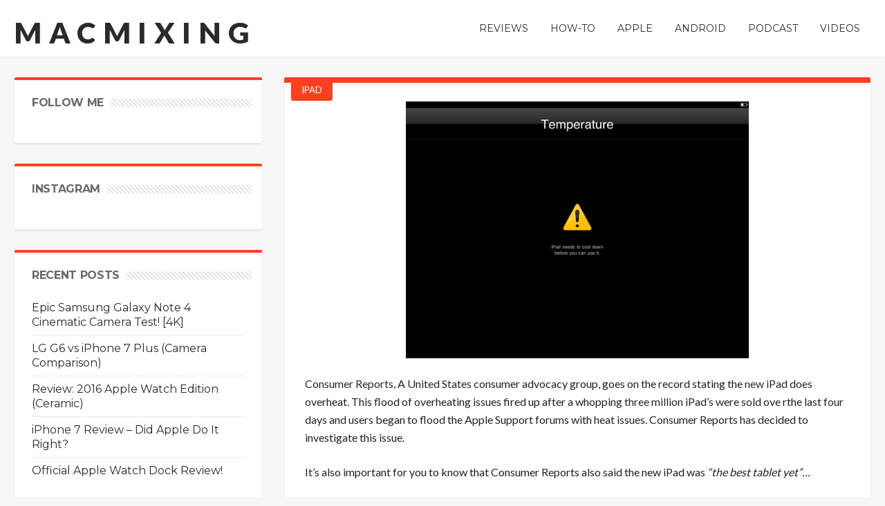

--- FILE ---
content_type: text/html; charset=UTF-8
request_url: https://macmixing.com/heatgate-consumer-reports-says-the-new-ipad-does-overheat/
body_size: 13410
content:
<!DOCTYPE html>
<html lang="en">
<head>
<meta charset="UTF-8" />
<link rel="profile" href="https://gmpg.org/xfn/11" />
<link rel="pingback" href="https://macmixing.com/xmlrpc.php" />
<title>[Heatgate] Consumer Reports Says The New iPad Does Overheat &#8211; macmixing</title>
<meta name='robots' content='max-image-preview:large' />
	<style>img:is([sizes="auto" i], [sizes^="auto," i]) { contain-intrinsic-size: 3000px 1500px }</style>
	<link rel='dns-prefetch' href='//fonts.googleapis.com' />
<link rel="alternate" type="application/rss+xml" title="macmixing &raquo; Feed" href="https://macmixing.com/feed/" />
<script type="text/javascript">
/* <![CDATA[ */
window._wpemojiSettings = {"baseUrl":"https:\/\/s.w.org\/images\/core\/emoji\/16.0.1\/72x72\/","ext":".png","svgUrl":"https:\/\/s.w.org\/images\/core\/emoji\/16.0.1\/svg\/","svgExt":".svg","source":{"concatemoji":"https:\/\/macmixing.com\/wp-includes\/js\/wp-emoji-release.min.js"}};
/*! This file is auto-generated */
!function(s,n){var o,i,e;function c(e){try{var t={supportTests:e,timestamp:(new Date).valueOf()};sessionStorage.setItem(o,JSON.stringify(t))}catch(e){}}function p(e,t,n){e.clearRect(0,0,e.canvas.width,e.canvas.height),e.fillText(t,0,0);var t=new Uint32Array(e.getImageData(0,0,e.canvas.width,e.canvas.height).data),a=(e.clearRect(0,0,e.canvas.width,e.canvas.height),e.fillText(n,0,0),new Uint32Array(e.getImageData(0,0,e.canvas.width,e.canvas.height).data));return t.every(function(e,t){return e===a[t]})}function u(e,t){e.clearRect(0,0,e.canvas.width,e.canvas.height),e.fillText(t,0,0);for(var n=e.getImageData(16,16,1,1),a=0;a<n.data.length;a++)if(0!==n.data[a])return!1;return!0}function f(e,t,n,a){switch(t){case"flag":return n(e,"\ud83c\udff3\ufe0f\u200d\u26a7\ufe0f","\ud83c\udff3\ufe0f\u200b\u26a7\ufe0f")?!1:!n(e,"\ud83c\udde8\ud83c\uddf6","\ud83c\udde8\u200b\ud83c\uddf6")&&!n(e,"\ud83c\udff4\udb40\udc67\udb40\udc62\udb40\udc65\udb40\udc6e\udb40\udc67\udb40\udc7f","\ud83c\udff4\u200b\udb40\udc67\u200b\udb40\udc62\u200b\udb40\udc65\u200b\udb40\udc6e\u200b\udb40\udc67\u200b\udb40\udc7f");case"emoji":return!a(e,"\ud83e\udedf")}return!1}function g(e,t,n,a){var r="undefined"!=typeof WorkerGlobalScope&&self instanceof WorkerGlobalScope?new OffscreenCanvas(300,150):s.createElement("canvas"),o=r.getContext("2d",{willReadFrequently:!0}),i=(o.textBaseline="top",o.font="600 32px Arial",{});return e.forEach(function(e){i[e]=t(o,e,n,a)}),i}function t(e){var t=s.createElement("script");t.src=e,t.defer=!0,s.head.appendChild(t)}"undefined"!=typeof Promise&&(o="wpEmojiSettingsSupports",i=["flag","emoji"],n.supports={everything:!0,everythingExceptFlag:!0},e=new Promise(function(e){s.addEventListener("DOMContentLoaded",e,{once:!0})}),new Promise(function(t){var n=function(){try{var e=JSON.parse(sessionStorage.getItem(o));if("object"==typeof e&&"number"==typeof e.timestamp&&(new Date).valueOf()<e.timestamp+604800&&"object"==typeof e.supportTests)return e.supportTests}catch(e){}return null}();if(!n){if("undefined"!=typeof Worker&&"undefined"!=typeof OffscreenCanvas&&"undefined"!=typeof URL&&URL.createObjectURL&&"undefined"!=typeof Blob)try{var e="postMessage("+g.toString()+"("+[JSON.stringify(i),f.toString(),p.toString(),u.toString()].join(",")+"));",a=new Blob([e],{type:"text/javascript"}),r=new Worker(URL.createObjectURL(a),{name:"wpTestEmojiSupports"});return void(r.onmessage=function(e){c(n=e.data),r.terminate(),t(n)})}catch(e){}c(n=g(i,f,p,u))}t(n)}).then(function(e){for(var t in e)n.supports[t]=e[t],n.supports.everything=n.supports.everything&&n.supports[t],"flag"!==t&&(n.supports.everythingExceptFlag=n.supports.everythingExceptFlag&&n.supports[t]);n.supports.everythingExceptFlag=n.supports.everythingExceptFlag&&!n.supports.flag,n.DOMReady=!1,n.readyCallback=function(){n.DOMReady=!0}}).then(function(){return e}).then(function(){var e;n.supports.everything||(n.readyCallback(),(e=n.source||{}).concatemoji?t(e.concatemoji):e.wpemoji&&e.twemoji&&(t(e.twemoji),t(e.wpemoji)))}))}((window,document),window._wpemojiSettings);
/* ]]> */
</script>
<style id='wp-emoji-styles-inline-css' type='text/css'>

	img.wp-smiley, img.emoji {
		display: inline !important;
		border: none !important;
		box-shadow: none !important;
		height: 1em !important;
		width: 1em !important;
		margin: 0 0.07em !important;
		vertical-align: -0.1em !important;
		background: none !important;
		padding: 0 !important;
	}
</style>
<link rel='stylesheet' id='wp-block-library-css' href='https://macmixing.com/wp-includes/css/dist/block-library/style.min.css' type='text/css' media='all' />
<style id='classic-theme-styles-inline-css' type='text/css'>
/*! This file is auto-generated */
.wp-block-button__link{color:#fff;background-color:#32373c;border-radius:9999px;box-shadow:none;text-decoration:none;padding:calc(.667em + 2px) calc(1.333em + 2px);font-size:1.125em}.wp-block-file__button{background:#32373c;color:#fff;text-decoration:none}
</style>
<style id='global-styles-inline-css' type='text/css'>
:root{--wp--preset--aspect-ratio--square: 1;--wp--preset--aspect-ratio--4-3: 4/3;--wp--preset--aspect-ratio--3-4: 3/4;--wp--preset--aspect-ratio--3-2: 3/2;--wp--preset--aspect-ratio--2-3: 2/3;--wp--preset--aspect-ratio--16-9: 16/9;--wp--preset--aspect-ratio--9-16: 9/16;--wp--preset--color--black: #000000;--wp--preset--color--cyan-bluish-gray: #abb8c3;--wp--preset--color--white: #ffffff;--wp--preset--color--pale-pink: #f78da7;--wp--preset--color--vivid-red: #cf2e2e;--wp--preset--color--luminous-vivid-orange: #ff6900;--wp--preset--color--luminous-vivid-amber: #fcb900;--wp--preset--color--light-green-cyan: #7bdcb5;--wp--preset--color--vivid-green-cyan: #00d084;--wp--preset--color--pale-cyan-blue: #8ed1fc;--wp--preset--color--vivid-cyan-blue: #0693e3;--wp--preset--color--vivid-purple: #9b51e0;--wp--preset--gradient--vivid-cyan-blue-to-vivid-purple: linear-gradient(135deg,rgba(6,147,227,1) 0%,rgb(155,81,224) 100%);--wp--preset--gradient--light-green-cyan-to-vivid-green-cyan: linear-gradient(135deg,rgb(122,220,180) 0%,rgb(0,208,130) 100%);--wp--preset--gradient--luminous-vivid-amber-to-luminous-vivid-orange: linear-gradient(135deg,rgba(252,185,0,1) 0%,rgba(255,105,0,1) 100%);--wp--preset--gradient--luminous-vivid-orange-to-vivid-red: linear-gradient(135deg,rgba(255,105,0,1) 0%,rgb(207,46,46) 100%);--wp--preset--gradient--very-light-gray-to-cyan-bluish-gray: linear-gradient(135deg,rgb(238,238,238) 0%,rgb(169,184,195) 100%);--wp--preset--gradient--cool-to-warm-spectrum: linear-gradient(135deg,rgb(74,234,220) 0%,rgb(151,120,209) 20%,rgb(207,42,186) 40%,rgb(238,44,130) 60%,rgb(251,105,98) 80%,rgb(254,248,76) 100%);--wp--preset--gradient--blush-light-purple: linear-gradient(135deg,rgb(255,206,236) 0%,rgb(152,150,240) 100%);--wp--preset--gradient--blush-bordeaux: linear-gradient(135deg,rgb(254,205,165) 0%,rgb(254,45,45) 50%,rgb(107,0,62) 100%);--wp--preset--gradient--luminous-dusk: linear-gradient(135deg,rgb(255,203,112) 0%,rgb(199,81,192) 50%,rgb(65,88,208) 100%);--wp--preset--gradient--pale-ocean: linear-gradient(135deg,rgb(255,245,203) 0%,rgb(182,227,212) 50%,rgb(51,167,181) 100%);--wp--preset--gradient--electric-grass: linear-gradient(135deg,rgb(202,248,128) 0%,rgb(113,206,126) 100%);--wp--preset--gradient--midnight: linear-gradient(135deg,rgb(2,3,129) 0%,rgb(40,116,252) 100%);--wp--preset--font-size--small: 13px;--wp--preset--font-size--medium: 20px;--wp--preset--font-size--large: 36px;--wp--preset--font-size--x-large: 42px;--wp--preset--spacing--20: 0.44rem;--wp--preset--spacing--30: 0.67rem;--wp--preset--spacing--40: 1rem;--wp--preset--spacing--50: 1.5rem;--wp--preset--spacing--60: 2.25rem;--wp--preset--spacing--70: 3.38rem;--wp--preset--spacing--80: 5.06rem;--wp--preset--shadow--natural: 6px 6px 9px rgba(0, 0, 0, 0.2);--wp--preset--shadow--deep: 12px 12px 50px rgba(0, 0, 0, 0.4);--wp--preset--shadow--sharp: 6px 6px 0px rgba(0, 0, 0, 0.2);--wp--preset--shadow--outlined: 6px 6px 0px -3px rgba(255, 255, 255, 1), 6px 6px rgba(0, 0, 0, 1);--wp--preset--shadow--crisp: 6px 6px 0px rgba(0, 0, 0, 1);}:where(.is-layout-flex){gap: 0.5em;}:where(.is-layout-grid){gap: 0.5em;}body .is-layout-flex{display: flex;}.is-layout-flex{flex-wrap: wrap;align-items: center;}.is-layout-flex > :is(*, div){margin: 0;}body .is-layout-grid{display: grid;}.is-layout-grid > :is(*, div){margin: 0;}:where(.wp-block-columns.is-layout-flex){gap: 2em;}:where(.wp-block-columns.is-layout-grid){gap: 2em;}:where(.wp-block-post-template.is-layout-flex){gap: 1.25em;}:where(.wp-block-post-template.is-layout-grid){gap: 1.25em;}.has-black-color{color: var(--wp--preset--color--black) !important;}.has-cyan-bluish-gray-color{color: var(--wp--preset--color--cyan-bluish-gray) !important;}.has-white-color{color: var(--wp--preset--color--white) !important;}.has-pale-pink-color{color: var(--wp--preset--color--pale-pink) !important;}.has-vivid-red-color{color: var(--wp--preset--color--vivid-red) !important;}.has-luminous-vivid-orange-color{color: var(--wp--preset--color--luminous-vivid-orange) !important;}.has-luminous-vivid-amber-color{color: var(--wp--preset--color--luminous-vivid-amber) !important;}.has-light-green-cyan-color{color: var(--wp--preset--color--light-green-cyan) !important;}.has-vivid-green-cyan-color{color: var(--wp--preset--color--vivid-green-cyan) !important;}.has-pale-cyan-blue-color{color: var(--wp--preset--color--pale-cyan-blue) !important;}.has-vivid-cyan-blue-color{color: var(--wp--preset--color--vivid-cyan-blue) !important;}.has-vivid-purple-color{color: var(--wp--preset--color--vivid-purple) !important;}.has-black-background-color{background-color: var(--wp--preset--color--black) !important;}.has-cyan-bluish-gray-background-color{background-color: var(--wp--preset--color--cyan-bluish-gray) !important;}.has-white-background-color{background-color: var(--wp--preset--color--white) !important;}.has-pale-pink-background-color{background-color: var(--wp--preset--color--pale-pink) !important;}.has-vivid-red-background-color{background-color: var(--wp--preset--color--vivid-red) !important;}.has-luminous-vivid-orange-background-color{background-color: var(--wp--preset--color--luminous-vivid-orange) !important;}.has-luminous-vivid-amber-background-color{background-color: var(--wp--preset--color--luminous-vivid-amber) !important;}.has-light-green-cyan-background-color{background-color: var(--wp--preset--color--light-green-cyan) !important;}.has-vivid-green-cyan-background-color{background-color: var(--wp--preset--color--vivid-green-cyan) !important;}.has-pale-cyan-blue-background-color{background-color: var(--wp--preset--color--pale-cyan-blue) !important;}.has-vivid-cyan-blue-background-color{background-color: var(--wp--preset--color--vivid-cyan-blue) !important;}.has-vivid-purple-background-color{background-color: var(--wp--preset--color--vivid-purple) !important;}.has-black-border-color{border-color: var(--wp--preset--color--black) !important;}.has-cyan-bluish-gray-border-color{border-color: var(--wp--preset--color--cyan-bluish-gray) !important;}.has-white-border-color{border-color: var(--wp--preset--color--white) !important;}.has-pale-pink-border-color{border-color: var(--wp--preset--color--pale-pink) !important;}.has-vivid-red-border-color{border-color: var(--wp--preset--color--vivid-red) !important;}.has-luminous-vivid-orange-border-color{border-color: var(--wp--preset--color--luminous-vivid-orange) !important;}.has-luminous-vivid-amber-border-color{border-color: var(--wp--preset--color--luminous-vivid-amber) !important;}.has-light-green-cyan-border-color{border-color: var(--wp--preset--color--light-green-cyan) !important;}.has-vivid-green-cyan-border-color{border-color: var(--wp--preset--color--vivid-green-cyan) !important;}.has-pale-cyan-blue-border-color{border-color: var(--wp--preset--color--pale-cyan-blue) !important;}.has-vivid-cyan-blue-border-color{border-color: var(--wp--preset--color--vivid-cyan-blue) !important;}.has-vivid-purple-border-color{border-color: var(--wp--preset--color--vivid-purple) !important;}.has-vivid-cyan-blue-to-vivid-purple-gradient-background{background: var(--wp--preset--gradient--vivid-cyan-blue-to-vivid-purple) !important;}.has-light-green-cyan-to-vivid-green-cyan-gradient-background{background: var(--wp--preset--gradient--light-green-cyan-to-vivid-green-cyan) !important;}.has-luminous-vivid-amber-to-luminous-vivid-orange-gradient-background{background: var(--wp--preset--gradient--luminous-vivid-amber-to-luminous-vivid-orange) !important;}.has-luminous-vivid-orange-to-vivid-red-gradient-background{background: var(--wp--preset--gradient--luminous-vivid-orange-to-vivid-red) !important;}.has-very-light-gray-to-cyan-bluish-gray-gradient-background{background: var(--wp--preset--gradient--very-light-gray-to-cyan-bluish-gray) !important;}.has-cool-to-warm-spectrum-gradient-background{background: var(--wp--preset--gradient--cool-to-warm-spectrum) !important;}.has-blush-light-purple-gradient-background{background: var(--wp--preset--gradient--blush-light-purple) !important;}.has-blush-bordeaux-gradient-background{background: var(--wp--preset--gradient--blush-bordeaux) !important;}.has-luminous-dusk-gradient-background{background: var(--wp--preset--gradient--luminous-dusk) !important;}.has-pale-ocean-gradient-background{background: var(--wp--preset--gradient--pale-ocean) !important;}.has-electric-grass-gradient-background{background: var(--wp--preset--gradient--electric-grass) !important;}.has-midnight-gradient-background{background: var(--wp--preset--gradient--midnight) !important;}.has-small-font-size{font-size: var(--wp--preset--font-size--small) !important;}.has-medium-font-size{font-size: var(--wp--preset--font-size--medium) !important;}.has-large-font-size{font-size: var(--wp--preset--font-size--large) !important;}.has-x-large-font-size{font-size: var(--wp--preset--font-size--x-large) !important;}
:where(.wp-block-post-template.is-layout-flex){gap: 1.25em;}:where(.wp-block-post-template.is-layout-grid){gap: 1.25em;}
:where(.wp-block-columns.is-layout-flex){gap: 2em;}:where(.wp-block-columns.is-layout-grid){gap: 2em;}
:root :where(.wp-block-pullquote){font-size: 1.5em;line-height: 1.6;}
</style>
<link rel='stylesheet' id='dashicons-css' href='https://macmixing.com/wp-includes/css/dashicons.min.css' type='text/css' media='all' />
<link rel='stylesheet' id='default-css' href='https://macmixing.com/wp-content/themes/hooray/style.css' type='text/css' media='all' />
<link rel='stylesheet' id='main-css' href='https://macmixing.com/wp-content/themes/hooray/css/main.css' type='text/css' media='all' />
<link rel='stylesheet' id='mediaelement-css' href='https://macmixing.com/wp-includes/js/mediaelement/mediaelementplayer-legacy.min.css' type='text/css' media='all' />
<link rel='stylesheet' id='wp-mediaelement-css' href='https://macmixing.com/wp-includes/js/mediaelement/wp-mediaelement.min.css' type='text/css' media='all' />
<link rel='stylesheet' id='Bdaia-GFonts-css' href='https://fonts.googleapis.com/css?family=Oswald%3A400%2C300%2C700%7CLato%3A400%2C300%2C700%2C900%7CWork+Sans%3A400%2C300%2C500%2C600%2C700%2C800%2C900%7COpen+Sans%3A400%2C600%2C700%2C800%7CPlayfair+Display%3A400%2C700%2C900%2C400italic%7CRaleway%3A400%2C300%2C500%2C600%2C700%2C800%2C900%7CRoboto+Slab%3A400%2C300%2C100%2C700%7CMontserrat%3A400%2C700&#038;subset=latin%2Cgreek%2Cgreek-ext%2Cvietnamese%2Ccyrillic-ext%2Clatin-ext%2Ccyrillic' type='text/css' media='all' />
<script type="text/javascript" id="jquery-core-js-extra">
/* <![CDATA[ */
var bd_script = {"post_id":"5219","ajaxurl":"https:\/\/macmixing.com\/wp-admin\/admin-ajax.php"};
/* ]]> */
</script>
<script type="text/javascript" src="https://macmixing.com/wp-includes/js/jquery/jquery.min.js" id="jquery-core-js"></script>
<script type="text/javascript" src="https://macmixing.com/wp-includes/js/jquery/jquery-migrate.min.js" id="jquery-migrate-js"></script>
<script type="text/javascript" src="https://macmixing.com/wp-content/themes/hooray/js/jquery.cycle.all.js" id="jquery-cycle-js"></script>
<script type="text/javascript" src="https://macmixing.com/wp-content/themes/hooray/js/jquery.placeholder.js" id="jquery-placeholder-js"></script>
<script type="text/javascript" src="https://macmixing.com/wp-content/themes/hooray/js/min.js" id="bdayh-min-js"></script>
<script type="text/javascript" id="bdayh-main-js-extra">
/* <![CDATA[ */
var js_local_vars = {"dropdown_goto":"Go to..."};
var bd = {"is_singular":"1","sticky_sidebar":"","post_reading_position_indicator":""};
/* ]]> */
</script>
<script type="text/javascript" src="https://macmixing.com/wp-content/themes/hooray/js/main.js" id="bdayh-main-js"></script>
<link rel="https://api.w.org/" href="https://macmixing.com/wp-json/" /><link rel="alternate" title="JSON" type="application/json" href="https://macmixing.com/wp-json/wp/v2/posts/5219" /><link rel="EditURI" type="application/rsd+xml" title="RSD" href="https://macmixing.com/xmlrpc.php?rsd" />
<meta name="generator" content="WordPress 6.8.3" />
<link rel="canonical" href="https://macmixing.com/heatgate-consumer-reports-says-the-new-ipad-does-overheat/" />
<link rel='shortlink' href='https://macmixing.com/?p=5219' />
<link rel="alternate" title="oEmbed (JSON)" type="application/json+oembed" href="https://macmixing.com/wp-json/oembed/1.0/embed?url=https%3A%2F%2Fmacmixing.com%2Fheatgate-consumer-reports-says-the-new-ipad-does-overheat%2F" />
<link rel="alternate" title="oEmbed (XML)" type="text/xml+oembed" href="https://macmixing.com/wp-json/oembed/1.0/embed?url=https%3A%2F%2Fmacmixing.com%2Fheatgate-consumer-reports-says-the-new-ipad-does-overheat%2F&#038;format=xml" />
<link rel="shortcut icon" href="https://macmixing.com/wp-content/themes/hooray/images/favicon.png" type="image/x-icon" />
<style type="text/css">




</style><script type="text/javascript">
    var bd_url = 'https://macmixing.com/wp-content/themes/hooray';
</script>
<!--[if lt IE 9]><script src="https://macmixing.com/wp-content/themes/hooray/js/html5.js"></script><![endif]-->
</head>

<body class="wp-singular post-template-default single single-post postid-5219 single-format-standard wp-theme-hooray macmixing bd"style=''>


<div class="page-outer">
    <div class="bg-cover"></div>


    <div id="page">
        <div class="inner-wrapper">

                            <div id="login-pp" class="zoom-anim-dialog mfp-hide widget bd-login">
                    <div class="widget-title box-title">
                        <h2><b>Login</b></h2><div class="title-linee"></div>
                    </div>

                    <div class="post-warpper">
        <div class="login_form">
            <form action="https://macmixing.com/wp-login.php" method="post">
                <input type="text" name="log"  size="30" placeholder="User Name"  value="Username"  />
                <input type="password" name="pwd" size="30" placeholder="Password" value="Password" />
                <div class="remember">
                    <input name="rememberme"  type="checkbox" checked="checked" value="forever" />
                    Remember Me                    <button value="Login" name="Submit" type="submit" class="btn">Login</button>
                </div>
                <input type="hidden" name="redirect_to" value="/heatgate-consumer-reports-says-the-new-ipad-does-overheat/" />
                <ul class="login_list">
                    <li>
                        <a href="https://macmixing.com/wp-login.php?action=lostpassword">
                            Forgot your password?                        </a>
                    </li>
                </ul>

            </form>
        </div>
    
</div>
                </div>
            

    <div id="warp" class="clearfix ">

        
        <div class="bd-header logo-left">

            
            
            
            <div id="header-fix" class="header">
                <div class="bd-container">

                    
                    
    <div class="logo"style="   ">
        <h2 class="site-title">                    <a href="https://macmixing.com/" rel="home" class="site-name">
                macmixing            </a>
                            </h2>    </div><!-- End Logo -->

                    <div id="navigation" class="nav-menu">

                        <div class="primary-menu">

                            
                            <ul id="menu-primary">
                                <li id="menu-item-20713" class=" menu-item menu-item-type-custom menu-item-object-custom menu-item-has-children menu-parent-item menu-item--parent bd_depth- bd_menu_item " ><a href="#">  <span class="menu-label" style="" >Reviews</span></a>

<ul class="bd_none sub-menu">
<li id="menu-item-1977" class=" menu-item menu-item-type-taxonomy menu-item-object-category menu-item-has-children menu-parent-item menu-item--parent bd_depth-  " ><a href="https://macmixing.com/category/product-reviews/">  <span class="menu-label" style="" >Product Reviews</span></a>

	<ul class="bd_none sub-menu">
<li id="menu-item-3002" class=" menu-item menu-item-type-taxonomy menu-item-object-category bd_depth-  " ><a href="https://macmixing.com/category/product-reviews/cases-product-reviews/">  <span class="menu-label" style="" >Cases</span></a>
<li id="menu-item-3000" class=" menu-item menu-item-type-taxonomy menu-item-object-category bd_depth-  " ><a href="https://macmixing.com/category/product-reviews/accessories-product-reviews/">  <span class="menu-label" style="" >Accessories</span></a>
<li id="menu-item-3001" class=" menu-item menu-item-type-taxonomy menu-item-object-category bd_depth-  " ><a href="https://macmixing.com/category/product-reviews/apple-product-reviews/">  <span class="menu-label" style="" >Apple Products</span></a>
<li id="menu-item-3003" class=" menu-item menu-item-type-taxonomy menu-item-object-category bd_depth-  " ><a href="https://macmixing.com/category/product-reviews/recording-music-product-reviews/">  <span class="menu-label" style="" >Recording / Music</span></a>
<li id="menu-item-20384" class=" menu-item menu-item-type-custom menu-item-object-custom menu-item-has-children menu-parent-item menu-item--parent bd_depth-  " ><a href="#">  <span class="menu-label" style="" >Tech Expos</span></a>

		<ul class="bd_none sub-menu">
<li id="menu-item-20453" class=" menu-item menu-item-type-taxonomy menu-item-object-category bd_depth-  " ><a href="https://macmixing.com/category/ces-2013/">  <span class="menu-label" style="" >CES 2013</span></a>
<li id="menu-item-2212" class=" menu-item menu-item-type-taxonomy menu-item-object-category bd_depth-  " ><a href="https://macmixing.com/category/ces2012/">  <span class="menu-label" style="" >CES 2012</span></a>
<li id="menu-item-20981" class=" menu-item menu-item-type-taxonomy menu-item-object-category bd_depth-  " ><a href="https://macmixing.com/category/macworld-2013/">  <span class="menu-label" style="" >Macworld 2013</span></a>
<li id="menu-item-2526" class=" menu-item menu-item-type-taxonomy menu-item-object-category bd_depth-  " ><a href="https://macmixing.com/category/macworld/">  <span class="menu-label" style="" >Macworld 2012</span></a>
		</ul>  
	</ul>  
<li id="menu-item-1957" class=" menu-item menu-item-type-taxonomy menu-item-object-category menu-item-has-children menu-parent-item menu-item--parent bd_depth-  " ><a href="https://macmixing.com/category/app-reviews/">  <span class="menu-label" style="" >App Reviews</span></a>

	<ul class="bd_none sub-menu">
<li id="menu-item-1959" class=" menu-item menu-item-type-taxonomy menu-item-object-category bd_depth-  " ><a href="https://macmixing.com/category/app-reviews/games/">  <span class="menu-label" style="" >Games</span></a>
<li id="menu-item-1960" class=" menu-item menu-item-type-taxonomy menu-item-object-category bd_depth-  " ><a href="https://macmixing.com/category/app-reviews/production-apps/">  <span class="menu-label" style="" >Production</span></a>
<li id="menu-item-1961" class=" menu-item menu-item-type-taxonomy menu-item-object-category bd_depth-  " ><a href="https://macmixing.com/category/app-reviews/recording-apps/">  <span class="menu-label" style="" >Recording</span></a>
<li id="menu-item-1962" class=" menu-item menu-item-type-taxonomy menu-item-object-category bd_depth-  " ><a href="https://macmixing.com/category/app-reviews/utilities/">  <span class="menu-label" style="" >Utilities</span></a>
	</ul>  
</ul>  
<li id="menu-item-2129" class=" menu-item menu-item-type-taxonomy menu-item-object-category menu-item-has-children menu-parent-item menu-item--parent bd_depth- bd_menu_item " ><a href="https://macmixing.com/category/how-to/">  <span class="menu-label" style="" >How-To</span></a>

<ul class="bd_none sub-menu">
<li id="menu-item-2127" class=" menu-item menu-item-type-taxonomy menu-item-object-category bd_depth-  " ><a href="https://macmixing.com/category/how-to/iphone/">  <span class="menu-label" style="" >iPhone</span></a>
<li id="menu-item-2126" class=" menu-item menu-item-type-taxonomy menu-item-object-category bd_depth-  " ><a href="https://macmixing.com/category/how-to/ipad/">  <span class="menu-label" style="" >iPad</span></a>
<li id="menu-item-2128" class=" menu-item menu-item-type-taxonomy menu-item-object-category bd_depth-  " ><a href="https://macmixing.com/category/how-to/ipod/">  <span class="menu-label" style="" >iPod</span></a>
<li id="menu-item-1966" class=" menu-item menu-item-type-taxonomy menu-item-object-category bd_depth-  " ><a href="https://macmixing.com/category/how-to/siri/">  <span class="menu-label" style="" >Siri</span></a>
<li id="menu-item-1965" class=" menu-item menu-item-type-taxonomy menu-item-object-category bd_depth-  " ><a href="https://macmixing.com/category/how-to/ios-tutorials/">  <span class="menu-label" style="" >iOS Tutorials</span></a>
<li id="menu-item-2311" class=" menu-item menu-item-type-taxonomy menu-item-object-category bd_depth-  " ><a href="https://macmixing.com/category/how-to/jailbreak-how-to/">  <span class="menu-label" style="" >Jailbreak</span></a>
<li id="menu-item-21284" class=" menu-item menu-item-type-custom menu-item-object-custom bd_depth-  " ><a href="https://www.youtube.com/playlist?list=PL723CA70CB767DE12">  <span class="menu-label" style="" >Cydia Tweaks</span></a>
<li id="menu-item-1967" class=" menu-item menu-item-type-taxonomy menu-item-object-category bd_depth-  " ><a href="https://macmixing.com/category/how-to/tech-repairs/">  <span class="menu-label" style="" >Tech / Repairs</span></a>
<li id="menu-item-2022" class=" menu-item menu-item-type-taxonomy menu-item-object-category menu-item-has-children menu-parent-item menu-item--parent bd_depth-  " ><a href="https://macmixing.com/category/software-tutorials/">  <span class="menu-label" style="" >Software</span></a>

	<ul class="bd_none sub-menu">
<li id="menu-item-1973" class=" menu-item menu-item-type-taxonomy menu-item-object-category bd_depth-  " ><a href="https://macmixing.com/category/software-tutorials/music-production/protools/">  <span class="menu-label" style="" >Pro Tools</span></a>
<li id="menu-item-1972" class=" menu-item menu-item-type-taxonomy menu-item-object-category bd_depth-  " ><a href="https://macmixing.com/category/software-tutorials/music-production/melodyne/">  <span class="menu-label" style="" >Melodyne</span></a>
<li id="menu-item-1974" class=" menu-item menu-item-type-taxonomy menu-item-object-category bd_depth-  " ><a href="https://macmixing.com/category/software-tutorials/music-production/reason/">  <span class="menu-label" style="" >Reason</span></a>
<li id="menu-item-1971" class=" menu-item menu-item-type-taxonomy menu-item-object-category bd_depth-  " ><a href="https://macmixing.com/category/software-tutorials/music-production/logic/">  <span class="menu-label" style="" >Logic</span></a>
<li id="menu-item-1975" class=" menu-item menu-item-type-taxonomy menu-item-object-category bd_depth-  " ><a href="https://macmixing.com/category/software-tutorials/music-production/traktor/">  <span class="menu-label" style="" >Traktor</span></a>
<li id="menu-item-1970" class=" menu-item menu-item-type-taxonomy menu-item-object-category bd_depth-  " ><a href="https://macmixing.com/category/software-tutorials/music-production/">  <span class="menu-label" style="" >Music Production</span></a>
	</ul>  
</ul>  
<li id="menu-item-1978" class=" menu-item menu-item-type-taxonomy menu-item-object-category current-post-ancestor menu-item-has-children menu-parent-item menu-item--parent bd_depth- bd_menu_item " ><a href="https://macmixing.com/category/apple-news/">  <span class="menu-label" style="" >Apple</span></a>

<ul class="bd_none sub-menu">
<li id="menu-item-11220" class=" menu-item menu-item-type-custom menu-item-object-custom bd_depth-  " ><a href="http://www.macmixing.com/tag/ios-6/">  <span class="menu-label" style="" >iOS 6</span></a>
<li id="menu-item-3621" class=" menu-item menu-item-type-taxonomy menu-item-object-category bd_depth-  " ><a href="https://macmixing.com/category/apple-news/apple-tech-news/">  <span class="menu-label" style="" >Apple</span></a>
<li id="menu-item-3620" class=" menu-item menu-item-type-taxonomy menu-item-object-category bd_depth-  " ><a href="https://macmixing.com/category/apple-news/app-news/">  <span class="menu-label" style="" >Apps</span></a>
<li id="menu-item-3622" class=" menu-item menu-item-type-taxonomy menu-item-object-category bd_depth-  " ><a href="https://macmixing.com/category/apple-news/apple-tv-news/">  <span class="menu-label" style="" >Apple TV</span></a>
<li id="menu-item-3624" class=" menu-item menu-item-type-taxonomy menu-item-object-category bd_depth-  " ><a href="https://macmixing.com/category/apple-news/iphone-news/">  <span class="menu-label" style="" >iPhone</span></a>
<li id="menu-item-3623" class=" menu-item menu-item-type-taxonomy menu-item-object-category current-post-ancestor current-menu-parent current-post-parent bd_depth-  " ><a href="https://macmixing.com/category/apple-news/ipad-news/">  <span class="menu-label" style="" >iPad</span></a>
<li id="menu-item-3625" class=" menu-item menu-item-type-taxonomy menu-item-object-category bd_depth-  " ><a href="https://macmixing.com/category/apple-news/ipod-news/">  <span class="menu-label" style="" >iPod</span></a>
<li id="menu-item-4174" class=" menu-item menu-item-type-taxonomy menu-item-object-category bd_depth-  " ><a href="https://macmixing.com/category/apple-news/jailbreak-news/">  <span class="menu-label" style="" >Jailbreak News</span></a>
</ul>  
<li id="menu-item-24215" class=" menu-item menu-item-type-taxonomy menu-item-object-category menu-item-has-children menu-parent-item menu-item--parent bd_depth- bd_menu_item " ><a href="https://macmixing.com/category/android/">  <span class="menu-label" style="" >Android</span></a>

<ul class="bd_none sub-menu">
<li id="menu-item-24281" class=" menu-item menu-item-type-taxonomy menu-item-object-category bd_depth-  " ><a href="https://macmixing.com/category/android/google/">  <span class="menu-label" style="" >Google</span></a>
<li id="menu-item-24282" class=" menu-item menu-item-type-taxonomy menu-item-object-category bd_depth-  " ><a href="https://macmixing.com/category/android/htc/">  <span class="menu-label" style="" >HTC</span></a>
<li id="menu-item-24283" class=" menu-item menu-item-type-taxonomy menu-item-object-category bd_depth-  " ><a href="https://macmixing.com/category/android/lg/">  <span class="menu-label" style="" >LG</span></a>
<li id="menu-item-24284" class=" menu-item menu-item-type-taxonomy menu-item-object-category bd_depth-  " ><a href="https://macmixing.com/category/android/motorola/">  <span class="menu-label" style="" >Motorola</span></a>
<li id="menu-item-24285" class=" menu-item menu-item-type-taxonomy menu-item-object-category bd_depth-  " ><a href="https://macmixing.com/category/android/samsung/">  <span class="menu-label" style="" >Samsung</span></a>
</ul>  
<li id="menu-item-3156" class=" menu-item menu-item-type-taxonomy menu-item-object-category bd_depth- bd_menu_item " ><a href="https://macmixing.com/category/podcast/">  <span class="menu-label" style="" >Podcast</span></a>
<li id="menu-item-24295" class=" menu-item menu-item-type-custom menu-item-object-custom bd_depth- bd_menu_item " ><a href="https://www.youtube.com/macmixing">  <span class="menu-label" style="" >Videos</span></a>

                                
                            </ul>
                        </div>

                                            </div><!-- #navigation -->
                </div>
            </div><!-- .header -->


        </div><!-- .bd-header -->
        <div class="bdayh-clearfix"></div>

        
        
	    
	    
        
        
        <div class="bdMain"> 

    <div class="bd-container ">
        <div class="bd-main">
            <div class="blog-v1">
                <article id="post-5219" class="isotope-item post-item post-id post-5219 post type-post status-publish format-standard has-post-thumbnail hentry category-ipad-news tag-antennagate tag-apple tag-ipad-tag tag-ipad-3 tag-overheating tag-the-new-ipad">

		
<div class="divider-colors" ></div><!-- .divider-colors /-->


        <span class="cat-links" >
            <a href="https://macmixing.com/category/apple-news/ipad-news/" rel="category tag">iPad</a>        </span>
    

        <div class="bdayh-post-Featured">

			            <div class="clear"></div>

			            <div class="clear"></div>

			
        </div><!-- .bdayh-post-Featured /-->


		
        <div class="entry entry-content">

			<p><a href="http://www.macmixing.com/wp-content/uploads/2012/03/iPad-overheating-device-prompt.png"><img fetchpriority="high" decoding="async" class="aligncenter size-full wp-image-5220" title="iPad-overheating-device-prompt" src="http://www.macmixing.com/wp-content/uploads/2012/03/iPad-overheating-device-prompt.png" alt="" width="496" height="372" srcset="https://macmixing.com/wp-content/uploads/2012/03/iPad-overheating-device-prompt.png 593w, https://macmixing.com/wp-content/uploads/2012/03/iPad-overheating-device-prompt-300x225.png 300w" sizes="(max-width: 496px) 100vw, 496px" /></a></p>
<p><a href="http://www.consumerreports.org/" target="_blank">Consumer Reports</a>, A United States consumer advocacy group, goes on the record stating the <a href="http://www.macmixing.com/tag/the-new-ipad/" target="_blank">new iPad</a> does overheat. This flood of overheating issues fired up after a whopping <a title="Apple Announces That It Has Sold 3 Million New iPads So Far" href="http://www.macmixing.com/apple-announces-that-it-has-sold-3-million-new-ipads-so-far/" target="_blank">three million</a> iPad&#8217;s were sold ove rthe last four days and users began to flood the Apple Support forums with heat issues. Consumer Reports has decided to investigate this issue.</p>
<p>It&#8217;s also important for you to know that Consumer Reports also said the new iPad was <em>“the best tablet yet”&#8230;</em></p>
<p>Consumer Reports <a href="http://news.consumerreports.org/electronics/2012/03/our-test-finds-new-ipad-hits-116-degrees-while-running-games.html" target="_blank">preliminary</a> investigation states that the new iPad hits 116<em></em> degrees Fahrenheit, or 46 degrees Celzius while running graphic-heavy games like Modern Combat 3 or Infinity Blade. According to <a href="http://www.reuters.com/article/2012/03/20/net-us-apple-heat-idUSBRE82J0T520120320" target="_blank">Reuters</a>, Consumer Reports will publish the full report on Thursday <em>“after finishing a battery of tests”</em>, according to their spokesperson.</p>
<p>Here are the initial findings from the report,</p>
<blockquote><p><em>When unplugged, the back of the new iPad reached temperatures as high as 113 degrees Fahrenheit. It was only when plugged in that it hit 116 degrees. The hottest areas weren’t evenly distributed throughout the iPad’s back, but were concentrated near one corner of the display as shown in the images taken from the rear of the device above. So, when plugged in, the back of the new iPad became as much as 12 degrees hotter than the iPad 2 did in the same tests; while unplugged the difference was 13 degrees.</em></p></blockquote>
<p>It&#8217;s definitely a growing issues according to Apple&#8217;s own <a href="https://discussions.apple.com/message/17892192#17892192" target="_blank">Support Forums</a>, and we&#8217;re interested to see how the rest of this plays out. This obviously isn&#8217;t something done intentionally, we just hope it doesn&#8217;t turn into some coverup scandal like <a title="Apple Finally Resolves the “Antennagate” Issue that Plagued many iPhone 4 Users" href="http://www.macmixing.com/apple-finally-resolves-the-antennagate-issue-that-plagued-many-iphone-4-users/" target="_blank">Antennagate</a>&#8230;</p>
<p>It was also recently confirmed through a thermal test that the new iPad does indeed run 10 degrees hotter than the iPad 2. But apparently that&#8217;s, “well within our thermal specification” according to Apple.</p>
<p>Apple also recently responded to <a href="http://www.loopinsight.com/2012/03/20/apple-responds-to-supposed-ipad-heat-issues/" target="_blank">The Loop</a> on the overheating issue in a formal statement we reported on just a<a title="Apple Speaks Up About The New iPad’s Heat Output" href="http://www.macmixing.com/apple-speaks-up-about-the-new-ipads-heat-output/" target="_blank"> little while ago</a>.</p>
<blockquote><p><em>The new iPad delivers a stunning Retina display, A5X chip, support for 4G LTE plus 10 hours of battery life, all while operating well within our thermal specifications. If customers have any concerns they should contact AppleCare.</em></p></blockquote>
<p>And honestly, they couldn&#8217;t have said it better. If this really is an issue and we want it addressed, we need to make this as widespread and blown up as possible. Don&#8217;t hesitate to call AppleCare if your new iPad is getting &#8220;out of control&#8221; hot.</p>
<p>If this is a real growing and problematic issue, Apple better get a hold on it before they release the new iPad in <a title="The New iPad Launching in 24 More Countries on Friday" href="http://www.macmixing.com/the-new-ipad-launching-in-24-more-countries-on-friday/" target="_blank">24 more Countries</a> this Friday&#8230;</p>
<p>Is this the beginning of Heatgate? I hope not&#8230;</p>

			
        </div><!-- .entry-content /-->

        
<script type="application/ld+json">{"@context":"http:\/\/schema.org","@type":"Article","dateCreated":"2012-03-20T12:29:27-07:00","datePublished":"2012-03-20T12:29:27-07:00","dateModified":"2012-03-20T13:23:29-07:00","headline":"[Heatgate] Consumer Reports Says The New iPad Does Overheat","name":"[Heatgate] Consumer Reports Says The New iPad Does Overheat","keywords":"antennagate,apple,ipad,ipad 3,overheating,the new iPad","url":"https:\/\/macmixing.com\/heatgate-consumer-reports-says-the-new-ipad-does-overheat\/","description":"Consumer Reports,\u00a0A United States consumer advocacy group, goes on the record stating the new iPad d","copyrightYear":"2012","publisher":{"@id":"#Publisher","@type":"Organization","name":"macmixing","logo":{"@type":"ImageObject","url":"https:\/\/macmixing.com\/wp-content\/themes\/hooray\/images\/logo.png"}},"sourceOrganization":{"@id":"#Publisher"},"copyrightHolder":{"@id":"#Publisher"},"mainEntityOfPage":{"@type":"WebPage","@id":"https:\/\/macmixing.com\/heatgate-consumer-reports-says-the-new-ipad-does-overheat\/"},"author":{"@type":"Person","name":"Dom Esposito","url":"https:\/\/macmixing.com\/author\/dom\/"},"articleSection":"iPad","articleBody":"\r\n\r\nConsumer Reports,\u00a0A United States consumer advocacy group, goes on the record stating the new iPad does overheat. This flood of overheating issues fired up after a whopping three million iPad's were sold ove rthe last four days and users began to flood the Apple Support forums with heat issues. Consumer Reports has decided to investigate this issue.\r\n\r\nIt's also important for you to know that Consumer Reports also said the new iPad was \u201cthe best tablet yet\u201d...\r\n\r\nConsumer Reports preliminary investigation states that the new iPad hits 116 degrees Fahrenheit, or 46 degrees Celzius while running graphic-heavy games like Modern Combat 3 or Infinity Blade. According to Reuters, Consumer Reports will publish the full report on Thursday \u201cafter finishing a battery of tests\u201d, according to their spokesperson.\r\n\r\nHere are the initial findings from the report,\r\nWhen unplugged, the back of the new iPad reached temperatures as high as 113 degrees Fahrenheit. It was only when plugged in that it hit 116 degrees. The hottest areas weren\u2019t evenly distributed throughout the iPad\u2019s back, but were concentrated near one corner of the display as shown in the images taken from the rear of the device above. So, when plugged in, the back of the new iPad became as much as 12 degrees hotter than the iPad 2 did in the same tests; while unplugged the difference was 13 degrees.\r\nIt's definitely a growing issues according to Apple's own Support Forums, and we're interested to see how the rest of this plays out. This obviously isn't something done intentionally, we just hope it doesn't turn into some coverup scandal like Antennagate...\r\n\r\nIt was also recently confirmed through a thermal test that the new iPad does indeed run 10 degrees hotter than the iPad 2. But apparently that's, \u201cwell within our thermal specification\u201d according to Apple.\r\n\r\nApple also recently responded to The Loop on the overheating issue in a formal statement we reported on just a little while ago.\r\nThe new iPad delivers a stunning Retina display, A5X chip, support for 4G LTE plus 10 hours of battery life, all while operating well within our thermal specifications. If customers have any concerns they should contact AppleCare.\r\nAnd honestly, they couldn't have said it better. If this really is an issue and we want it addressed, we need to make this as widespread and blown up as possible. Don't hesitate to call AppleCare if your new iPad is getting \"out of control\" hot.\r\n\r\nIf this is a real growing and problematic issue, Apple better get a hold on it before they release the new iPad in 24 more Countries this Friday...\r\n\r\nIs this the beginning of Heatgate? I hope not...","image":{"@type":"ImageObject","url":"https:\/\/macmixing.com\/wp-content\/uploads\/2012\/03\/cooldownman.png","width":696,"height":174}}</script>

    </article><!-- .post /-->
	                            </div>
        </div><!-- .bd-main /-->

	    
<div class="bd-sidebar theia_sticky">
	<div class="bdayh-clearfix"></div>
    <div class="theiaStickySidebar">
    <div id="bd-social-links-2" class="widget bd-social-links">
<div class="widget-title box-title">
<h2><b>
Follow Me
</b></h2><div class="title-line"></div>
</div>
<div class="widget-inner video-box clearfix">
<div class="widget-social-links">
<div class="social-icons icon-size-16">
</div>
</div>
<div class="clear"></div></div>
</div><!-- .widget/--><div id="custom_html-2" class="widget_text widget widget_custom_html">
<div class="widget-title box-title">
<h2><b>
Instagram
</b></h2><div class="title-line"></div>
</div>
<div class="widget-inner video-box clearfix">
<div class="textwidget custom-html-widget"><blockquote class="instagram-media" 
    data-instgrm-permalink="https://www.instagram.com/macmixing/?utm_source=ig_embed&amp;utm_campaign=loading" 
    data-instgrm-version="14" 
    style="background:#FFF; border:0; border-radius:0px; box-shadow:0 0 1px 0 rgba(0,0,0,0.5),0 1px 10px 0 rgba(0,0,0,0.15); margin: auto; max-width:100%; padding:0; width:100%;">
    <div style="padding:0px;"> 
        <a href="https://www.instagram.com/macmixing/?utm_source=ig_embed&amp;utm_campaign=loading" 
           style="background:#FFFFFF; line-height:0; padding:0 0; text-align:center; text-decoration:none; display:block; width:100%;" 
           target="_blank">
            <div style="padding:0% 0 0 0; position:relative;">
                <iframe src="https://www.instagram.com/macmixing/?utm_source=ig_embed&amp;utm_campaign=loading" 
                        style="border:0; position:absolute; top:0; left:0; width:100%; height:100%;" 
                        frameborder="0" 
                        scrolling="no" 
                        allowfullscreen></iframe>
            </div>
        </a>
    </div>
</blockquote>
<script async src="//www.instagram.com/embed.js"></script>
</div><div class="clear"></div></div>
</div><!-- .widget/-->
		<div id="recent-posts-4" class="widget widget_recent_entries">

		<div class="widget-title box-title">
<h2><b>
Recent Posts
</b></h2><div class="title-line"></div>
</div>
<div class="widget-inner video-box clearfix">

		<ul>
											<li>
					<a href="https://macmixing.com/epic-samsung-galaxy-note-7-cinematic-camera-test-4k/">Epic Samsung Galaxy Note 4 Cinematic Camera Test! [4K]</a>
									</li>
											<li>
					<a href="https://macmixing.com/lg-g6-vs-iphone-7-plus-camera-comparison/">LG G6 vs iPhone 7 Plus (Camera Comparison)</a>
									</li>
											<li>
					<a href="https://macmixing.com/review-2016-apple-watch-edition-ceramic/">Review: 2016 Apple Watch Edition (Ceramic)</a>
									</li>
											<li>
					<a href="https://macmixing.com/iphone-7-review-did-apple-do-it-right/">iPhone 7 Review &#8211; Did Apple Do It Right?</a>
									</li>
											<li>
					<a href="https://macmixing.com/official-apple-watch-dock-review/">Official Apple Watch Dock Review!</a>
									</li>
					</ul>

		<div class="clear"></div></div>
</div><!-- .widget/--><div id="custom_html-3" class="widget_text widget widget_custom_html">
<div class="widget-title box-title">
<h2><b>
 
</b></h2><div class="title-line"></div>
</div>
<div class="widget-inner video-box clearfix">
<div class="textwidget custom-html-widget"><div id="fb-root"></div>
<script async defer crossorigin="anonymous" src="https://connect.facebook.net/en_US/sdk.js#xfbml=1&version=v21.0"></script>
<div class="fb-page" data-href="https://www.facebook.com/macmixing" data-tabs="" data-width="" data-height="" data-small-header="false" data-adapt-container-width="true" data-hide-cover="false" data-show-facepile="false"><blockquote cite="https://www.facebook.com/macmixing" class="fb-xfbml-parse-ignore"><a href="https://www.facebook.com/macmixing">Dom Esposito</a></blockquote></div></div><div class="clear"></div></div>
</div><!-- .widget/--><div id="tag_cloud-4" class="widget widget_tag_cloud">
<div class="widget-title box-title">
<h2><b>
Tags
</b></h2><div class="title-line"></div>
</div>
<div class="widget-inner video-box clearfix">
<div class="tagcloud"><a href="https://macmixing.com/tag/apple-inc/" class="tag-cloud-link tag-link-230 tag-link-position-1" style="font-size: 8.4964539007092pt;" aria-label="&quot;Apple Inc.&quot; (69 items)">&quot;Apple Inc.&quot;</a>
<a href="https://macmixing.com/tag/ios-apple/" class="tag-cloud-link tag-link-231 tag-link-position-2" style="font-size: 8.1985815602837pt;" aria-label="&quot;IOS (Apple)&quot; (65 items)">&quot;IOS (Apple)&quot;</a>
<a href="https://macmixing.com/tag/ios-5/" class="tag-cloud-link tag-link-227 tag-link-position-3" style="font-size: 9.7872340425532pt;" aria-label="&quot;iOS 5&quot; (94 items)">&quot;iOS 5&quot;</a>
<a href="https://macmixing.com/tag/iphone-3g/" class="tag-cloud-link tag-link-229 tag-link-position-4" style="font-size: 8pt;" aria-label="&quot;IPhone 3G&quot; (62 items)">&quot;IPhone 3G&quot;</a>
<a href="https://macmixing.com/tag/ipod-touch/" class="tag-cloud-link tag-link-232 tag-link-position-5" style="font-size: 12.368794326241pt;" aria-label="&quot;iPod Touch&quot; (172 items)">&quot;iPod Touch&quot;</a>
<a href="https://macmixing.com/tag/app/" class="tag-cloud-link tag-link-100 tag-link-position-6" style="font-size: 10.780141843972pt;" aria-label="app (119 items)">app</a>
<a href="https://macmixing.com/tag/apple/" class="tag-cloud-link tag-link-73 tag-link-position-7" style="font-size: 22pt;" aria-label="apple (1,619 items)">apple</a>
<a href="https://macmixing.com/tag/apple-tv/" class="tag-cloud-link tag-link-461 tag-link-position-8" style="font-size: 8.4964539007092pt;" aria-label="apple TV (70 items)">apple TV</a>
<a href="https://macmixing.com/tag/apps/" class="tag-cloud-link tag-link-239 tag-link-position-9" style="font-size: 14.751773049645pt;" aria-label="Apps (303 items)">Apps</a>
<a href="https://macmixing.com/tag/app-store/" class="tag-cloud-link tag-link-301 tag-link-position-10" style="font-size: 15.049645390071pt;" aria-label="app store (322 items)">app store</a>
<a href="https://macmixing.com/tag/case/" class="tag-cloud-link tag-link-140 tag-link-position-11" style="font-size: 8.1985815602837pt;" aria-label="case (65 items)">case</a>
<a href="https://macmixing.com/tag/discount-apps/" class="tag-cloud-link tag-link-1545 tag-link-position-12" style="font-size: 10.184397163121pt;" aria-label="discount apps (104 items)">discount apps</a>
<a href="https://macmixing.com/tag/free/" class="tag-cloud-link tag-link-278 tag-link-position-13" style="font-size: 12.170212765957pt;" aria-label="free (165 items)">free</a>
<a href="https://macmixing.com/tag/free-apps/" class="tag-cloud-link tag-link-1016 tag-link-position-14" style="font-size: 13.560283687943pt;" aria-label="free apps (229 items)">free apps</a>
<a href="https://macmixing.com/tag/games-2/" class="tag-cloud-link tag-link-370 tag-link-position-15" style="font-size: 10.482269503546pt;" aria-label="games (111 items)">games</a>
<a href="https://macmixing.com/tag/giveaway/" class="tag-cloud-link tag-link-467 tag-link-position-16" style="font-size: 10.382978723404pt;" aria-label="giveaway (109 items)">giveaway</a>
<a href="https://macmixing.com/tag/howto/" class="tag-cloud-link tag-link-54 tag-link-position-17" style="font-size: 8.4964539007092pt;" aria-label="howto (69 items)">howto</a>
<a href="https://macmixing.com/tag/imac/" class="tag-cloud-link tag-link-16 tag-link-position-18" style="font-size: 11.078014184397pt;" aria-label="imac (129 items)">imac</a>
<a href="https://macmixing.com/tag/ios/" class="tag-cloud-link tag-link-228 tag-link-position-19" style="font-size: 10.581560283688pt;" aria-label="iOS (113 items)">iOS</a>
<a href="https://macmixing.com/tag/ios-6/" class="tag-cloud-link tag-link-748 tag-link-position-20" style="font-size: 11.574468085106pt;" aria-label="ios 6 (145 items)">ios 6</a>
<a href="https://macmixing.com/tag/ipad-tag/" class="tag-cloud-link tag-link-63 tag-link-position-21" style="font-size: 16.737588652482pt;" aria-label="ipad (483 items)">ipad</a>
<a href="https://macmixing.com/tag/ipad-2/" class="tag-cloud-link tag-link-436 tag-link-position-22" style="font-size: 10.382978723404pt;" aria-label="ipad 2 (109 items)">ipad 2</a>
<a href="https://macmixing.com/tag/ipad-3/" class="tag-cloud-link tag-link-443 tag-link-position-23" style="font-size: 14.156028368794pt;" aria-label="ipad 3 (264 items)">ipad 3</a>
<a href="https://macmixing.com/tag/ipad-4/" class="tag-cloud-link tag-link-1171 tag-link-position-24" style="font-size: 9.4893617021277pt;" aria-label="ipad 4 (88 items)">ipad 4</a>
<a href="https://macmixing.com/tag/ipad-mini/" class="tag-cloud-link tag-link-1120 tag-link-position-25" style="font-size: 13.262411347518pt;" aria-label="ipad mini (214 items)">ipad mini</a>
<a href="https://macmixing.com/tag/iphone-tutorials/" class="tag-cloud-link tag-link-79 tag-link-position-26" style="font-size: 16.936170212766pt;" aria-label="iphone (503 items)">iphone</a>
<a href="https://macmixing.com/tag/iphone-4/" class="tag-cloud-link tag-link-143 tag-link-position-27" style="font-size: 13.063829787234pt;" aria-label="iphone 4 (205 items)">iphone 4</a>
<a href="https://macmixing.com/tag/iphone-4s/" class="tag-cloud-link tag-link-191 tag-link-position-28" style="font-size: 15.645390070922pt;" aria-label="iphone 4s (374 items)">iphone 4s</a>
<a href="https://macmixing.com/tag/iphone-5/" class="tag-cloud-link tag-link-142 tag-link-position-29" style="font-size: 16.63829787234pt;" aria-label="iphone 5 (471 items)">iphone 5</a>
<a href="https://macmixing.com/tag/ipod-tutorials/" class="tag-cloud-link tag-link-134 tag-link-position-30" style="font-size: 13.460992907801pt;" aria-label="ipod (221 items)">ipod</a>
<a href="https://macmixing.com/tag/itunes/" class="tag-cloud-link tag-link-237 tag-link-position-31" style="font-size: 8.8936170212766pt;" aria-label="Itunes (76 items)">Itunes</a>
<a href="https://macmixing.com/tag/jail-break/" class="tag-cloud-link tag-link-463 tag-link-position-32" style="font-size: 10.184397163121pt;" aria-label="jailbreak (104 items)">jailbreak</a>
<a href="https://macmixing.com/tag/leaked/" class="tag-cloud-link tag-link-909 tag-link-position-33" style="font-size: 10.879432624113pt;" aria-label="leaked (123 items)">leaked</a>
<a href="https://macmixing.com/tag/mac-tutorials/" class="tag-cloud-link tag-link-15 tag-link-position-34" style="font-size: 9.9858156028369pt;" aria-label="mac (98 items)">mac</a>
<a href="https://macmixing.com/tag/macbook/" class="tag-cloud-link tag-link-166 tag-link-position-35" style="font-size: 11.276595744681pt;" aria-label="macbook (133 items)">macbook</a>
<a href="https://macmixing.com/tag/macbook-pro/" class="tag-cloud-link tag-link-165 tag-link-position-36" style="font-size: 8.8936170212766pt;" aria-label="macbook pro (76 items)">macbook pro</a>
<a href="https://macmixing.com/tag/music/" class="tag-cloud-link tag-link-11 tag-link-position-37" style="font-size: 9.290780141844pt;" aria-label="music (85 items)">music</a>
<a href="https://macmixing.com/tag/podcast-2/" class="tag-cloud-link tag-link-782 tag-link-position-38" style="font-size: 9.0921985815603pt;" aria-label="podcast (81 items)">podcast</a>
<a href="https://macmixing.com/tag/production/" class="tag-cloud-link tag-link-24 tag-link-position-39" style="font-size: 8.0992907801418pt;" aria-label="production (64 items)">production</a>
<a href="https://macmixing.com/tag/review/" class="tag-cloud-link tag-link-106 tag-link-position-40" style="font-size: 12.567375886525pt;" aria-label="review (183 items)">review</a>
<a href="https://macmixing.com/tag/rumor/" class="tag-cloud-link tag-link-445 tag-link-position-41" style="font-size: 10.085106382979pt;" aria-label="rumor (102 items)">rumor</a>
<a href="https://macmixing.com/tag/rumors/" class="tag-cloud-link tag-link-913 tag-link-position-42" style="font-size: 13.36170212766pt;" aria-label="rumors (217 items)">rumors</a>
<a href="https://macmixing.com/tag/the-new-ipad/" class="tag-cloud-link tag-link-937 tag-link-position-43" style="font-size: 15.248226950355pt;" aria-label="the new iPad (336 items)">the new iPad</a>
<a href="https://macmixing.com/tag/the-new-iphone/" class="tag-cloud-link tag-link-1005 tag-link-position-44" style="font-size: 13.560283687943pt;" aria-label="the new iphone (229 items)">the new iphone</a>
<a href="https://macmixing.com/tag/wwdc/" class="tag-cloud-link tag-link-665 tag-link-position-45" style="font-size: 8.7943262411348pt;" aria-label="WWDC (74 items)">WWDC</a></div>
<div class="clear"></div></div>
</div><!-- .widget/-->    </div>
</div><!-- .bd-sidebar-->    </div><!-- .bd-container -->


<div class="clear"></div>

    

</div><!-- .bdMain -->


<div id="bdayhFooter">

	
	    <div class="footer">
        <div class="bd-container">
            <div class="footer-cr">
                            </div>

                    </div>
    </div>
</div><!-- #bdayhFooter /-->


    </div><!-- #warp -->
</div><!-- .inner-wrapper -->
</div><!-- #page -->

</div><!-- .page-outer -->

    <script type="speculationrules">
{"prefetch":[{"source":"document","where":{"and":[{"href_matches":"\/*"},{"not":{"href_matches":["\/wp-*.php","\/wp-admin\/*","\/wp-content\/uploads\/*","\/wp-content\/*","\/wp-content\/plugins\/*","\/wp-content\/themes\/hooray\/*","\/*\\?(.+)"]}},{"not":{"selector_matches":"a[rel~=\"nofollow\"]"}},{"not":{"selector_matches":".no-prefetch, .no-prefetch a"}}]},"eagerness":"conservative"}]}
</script>
<div id="reading-position-indicator"></div><script>
    </script><script type="text/javascript" id="hooray_like_post-js-extra">
/* <![CDATA[ */
var ajax_var = {"url":"https:\/\/macmixing.com\/wp-admin\/admin-ajax.php","nonce":"d83d32ec2e"};
/* ]]> */
</script>
<script type="text/javascript" src="https://macmixing.com/wp-content/themes/hooray/js/post-like.js" id="hooray_like_post-js"></script>
<script type="text/javascript" id="mediaelement-core-js-before">
/* <![CDATA[ */
var mejsL10n = {"language":"en","strings":{"mejs.download-file":"Download File","mejs.install-flash":"You are using a browser that does not have Flash player enabled or installed. Please turn on your Flash player plugin or download the latest version from https:\/\/get.adobe.com\/flashplayer\/","mejs.fullscreen":"Fullscreen","mejs.play":"Play","mejs.pause":"Pause","mejs.time-slider":"Time Slider","mejs.time-help-text":"Use Left\/Right Arrow keys to advance one second, Up\/Down arrows to advance ten seconds.","mejs.live-broadcast":"Live Broadcast","mejs.volume-help-text":"Use Up\/Down Arrow keys to increase or decrease volume.","mejs.unmute":"Unmute","mejs.mute":"Mute","mejs.volume-slider":"Volume Slider","mejs.video-player":"Video Player","mejs.audio-player":"Audio Player","mejs.captions-subtitles":"Captions\/Subtitles","mejs.captions-chapters":"Chapters","mejs.none":"None","mejs.afrikaans":"Afrikaans","mejs.albanian":"Albanian","mejs.arabic":"Arabic","mejs.belarusian":"Belarusian","mejs.bulgarian":"Bulgarian","mejs.catalan":"Catalan","mejs.chinese":"Chinese","mejs.chinese-simplified":"Chinese (Simplified)","mejs.chinese-traditional":"Chinese (Traditional)","mejs.croatian":"Croatian","mejs.czech":"Czech","mejs.danish":"Danish","mejs.dutch":"Dutch","mejs.english":"English","mejs.estonian":"Estonian","mejs.filipino":"Filipino","mejs.finnish":"Finnish","mejs.french":"French","mejs.galician":"Galician","mejs.german":"German","mejs.greek":"Greek","mejs.haitian-creole":"Haitian Creole","mejs.hebrew":"Hebrew","mejs.hindi":"Hindi","mejs.hungarian":"Hungarian","mejs.icelandic":"Icelandic","mejs.indonesian":"Indonesian","mejs.irish":"Irish","mejs.italian":"Italian","mejs.japanese":"Japanese","mejs.korean":"Korean","mejs.latvian":"Latvian","mejs.lithuanian":"Lithuanian","mejs.macedonian":"Macedonian","mejs.malay":"Malay","mejs.maltese":"Maltese","mejs.norwegian":"Norwegian","mejs.persian":"Persian","mejs.polish":"Polish","mejs.portuguese":"Portuguese","mejs.romanian":"Romanian","mejs.russian":"Russian","mejs.serbian":"Serbian","mejs.slovak":"Slovak","mejs.slovenian":"Slovenian","mejs.spanish":"Spanish","mejs.swahili":"Swahili","mejs.swedish":"Swedish","mejs.tagalog":"Tagalog","mejs.thai":"Thai","mejs.turkish":"Turkish","mejs.ukrainian":"Ukrainian","mejs.vietnamese":"Vietnamese","mejs.welsh":"Welsh","mejs.yiddish":"Yiddish"}};
/* ]]> */
</script>
<script type="text/javascript" src="https://macmixing.com/wp-includes/js/mediaelement/mediaelement-and-player.min.js" id="mediaelement-core-js"></script>
<script type="text/javascript" src="https://macmixing.com/wp-includes/js/mediaelement/mediaelement-migrate.min.js" id="mediaelement-migrate-js"></script>
<script type="text/javascript" id="mediaelement-js-extra">
/* <![CDATA[ */
var _wpmejsSettings = {"pluginPath":"\/wp-includes\/js\/mediaelement\/","classPrefix":"mejs-","stretching":"responsive","audioShortcodeLibrary":"mediaelement","videoShortcodeLibrary":"mediaelement"};
/* ]]> */
</script>
<script type="text/javascript" src="https://macmixing.com/wp-includes/js/mediaelement/wp-mediaelement.min.js" id="wp-mediaelement-js"></script>
    <script defer src="https://static.cloudflareinsights.com/beacon.min.js/vcd15cbe7772f49c399c6a5babf22c1241717689176015" integrity="sha512-ZpsOmlRQV6y907TI0dKBHq9Md29nnaEIPlkf84rnaERnq6zvWvPUqr2ft8M1aS28oN72PdrCzSjY4U6VaAw1EQ==" data-cf-beacon='{"version":"2024.11.0","token":"9ee917ea75be4a4d9c1a4fab0c53be36","r":1,"server_timing":{"name":{"cfCacheStatus":true,"cfEdge":true,"cfExtPri":true,"cfL4":true,"cfOrigin":true,"cfSpeedBrain":true},"location_startswith":null}}' crossorigin="anonymous"></script>
</body>
</html>

--- FILE ---
content_type: text/css
request_url: https://macmixing.com/wp-content/themes/hooray/css/main.css
body_size: 5030
content:
/**
 * Loading Style
 * ----------------------------------------------------------------------------- *
 */

.sk-circle {
    margin: 0 auto 50px;
    width: 40px;
    height: 40px;
    position: relative;
}

.sk-circle .sk-child {
    width: 100%;
    height: 100%;
    position: absolute;
    left: 0;
    top: 0;
}

.sk-circle .sk-child:before {
    content: '';
    display: block;
    margin: 0 auto;
    width: 15%;
    height: 15%;
    background-color: #ED581C;
    border-radius: 100%;
    -webkit-animation: sk-circleBounceDelay 0.7s infinite ease-in-out both;
    animation: sk-circleBounceDelay 0.7s infinite ease-in-out both;
}

.sk-circle .sk-circle2 {
    -webkit-transform: rotate(30deg);
    -ms-transform: rotate(30deg);
    transform: rotate(30deg);
}

.sk-circle .sk-circle3 {
    -webkit-transform: rotate(60deg);
    -ms-transform: rotate(60deg);
    transform: rotate(60deg);
}

.sk-circle .sk-circle4 {
    -webkit-transform: rotate(90deg);
    -ms-transform: rotate(90deg);
    transform: rotate(90deg);
}

.sk-circle .sk-circle5 {
    -webkit-transform: rotate(120deg);
    -ms-transform: rotate(120deg);
    transform: rotate(120deg);
}

.sk-circle .sk-circle6 {
    -webkit-transform: rotate(150deg);
    -ms-transform: rotate(150deg);
    transform: rotate(150deg);
}

.sk-circle .sk-circle7 {
    -webkit-transform: rotate(180deg);
    -ms-transform: rotate(180deg);
    transform: rotate(180deg);
}

.sk-circle .sk-circle8 {
    -webkit-transform: rotate(210deg);
    -ms-transform: rotate(210deg);
    transform: rotate(210deg);
}

.sk-circle .sk-circle9 {
    -webkit-transform: rotate(240deg);
    -ms-transform: rotate(240deg);
    transform: rotate(240deg);
}

.sk-circle .sk-circle10 {
    -webkit-transform: rotate(270deg);
    -ms-transform: rotate(270deg);
    transform: rotate(270deg);
}

.sk-circle .sk-circle11 {
    -webkit-transform: rotate(300deg);
    -ms-transform: rotate(300deg);
    transform: rotate(300deg);
}

.sk-circle .sk-circle12 {
    -webkit-transform: rotate(330deg);
    -ms-transform: rotate(330deg);
    transform: rotate(330deg);
}

.sk-circle .sk-circle2:before {
    -webkit-animation-delay: -1.1s;
    animation-delay: -1.1s;
}

.sk-circle .sk-circle3:before {
    -webkit-animation-delay: -1s;
    animation-delay: -1s;
}

.sk-circle .sk-circle4:before {
    -webkit-animation-delay: -0.9s;
    animation-delay: -0.9s;
}

.sk-circle .sk-circle5:before {
    -webkit-animation-delay: -0.8s;
    animation-delay: -0.8s;
}

.sk-circle .sk-circle6:before {
    -webkit-animation-delay: -0.7s;
    animation-delay: -0.7s;
}

.sk-circle .sk-circle7:before {
    -webkit-animation-delay: -0.6s;
    animation-delay: -0.6s;
}

.sk-circle .sk-circle8:before {
    -webkit-animation-delay: -0.5s;
    animation-delay: -0.5s;
}

.sk-circle .sk-circle9:before {
    -webkit-animation-delay: -0.4s;
    animation-delay: -0.4s;
}

.sk-circle .sk-circle10:before {
    -webkit-animation-delay: -0.3s;
    animation-delay: -0.3s;
}

.sk-circle .sk-circle11:before {
    -webkit-animation-delay: -0.2s;
    animation-delay: -0.2s;
}

.sk-circle .sk-circle12:before {
    -webkit-animation-delay: -0.1s;
    animation-delay: -0.1s;
}

@-webkit-keyframes sk-circleBounceDelay {
    0%,
    80%,
    100% {
        -webkit-transform: scale(0);
        transform: scale(0);
    }
    40% {
        -webkit-transform: scale(1);
        transform: scale(1);
    }
}

@keyframes sk-circleBounceDelay {
    0%,
    80%,
    100% {
        -webkit-transform: scale(0);
        transform: scale(0);
    }
    40% {
        -webkit-transform: scale(1);
        transform: scale(1);
    }
}


/**
 * Baisc.
 * ----------------------------------------------------------------------------- *
 */

.bdayh-date {}

.widget-footer-title h3 a,
.widget-footer-title h3 {
    color: #FFF;
}

.bdayh-clearfix {
    clear: both;
    zoom: 1;
}

.bdayh-clearfix:before,
.bdayh-clearfix:after {
    content: " ";
    display: table;
}


/**
 * Twitter Widget.
 * ----------------------------------------------------------------------------- *
 */

.widget p.twitter-text {
    font-size: 13px;
    line-height: 20px;
}

.bd-tweets ul.tweet_list li.twitter-item i {
    color: inherit;
    font-size: 32px;
    line-height: 32px;
    float: left;
}

body.rtl .bd-tweets ul.tweet_list li.twitter-item i {
    float: right;
}

.bd-tweets ul.tweet_list li.twitter-item {
    border: 0 none !important;
}


/**
 * Main Menu.
 * ----------------------------------------------------------------------------- *
 */

.primary-menu ul#menu-primary>li {
    margin: 0;
    padding: 0 2px;
}

.primary-menu ul#menu-primary>li>a,
.primary-menu ul#menu-primary>li {
    -webkit-transition: all 0.15s ease-in-out !important;
    -moz-transition: all 0.15s ease-in-out !important;
    transition: all 0.15s ease-in-out !important;
}

body.sticky-nav-on #navigation.sticky-nav,
.logo-center #navigation {
    padding: 0;
}

body.sticky-nav-on #navigation.sticky-nav,
body.sticky-nav-on #navigation.sticky-nav .primary-menu ul#menu-primary>li>a,
.primary-menu ul#menu-primary>li>a,
.logo-center .primary-menu ul#menu-primary>li>a {
    line-height: normal;
    height: auto;
}

body.sticky-nav-on .logo-center #navigation.sticky-nav .primary-menu ul#menu-primary {
    padding: 0;
    text-align: left;
}

body.rtl.sticky-nav-on .logo-center #navigation.sticky-nav .primary-menu ul#menu-primary {
    text-align: right;
}

body.sticky-nav-on #navigation.sticky-nav .primary-menu {
    max-width: 1240px;
}

.primary-menu ul#menu-primary>li>a,
.primary-menu ul#menu-primary>li.menu-item-has-children>a {
    padding: 8px 14px;
    margin: 24px 0;
}

body.sticky-nav-on #navigation.sticky-nav .primary-menu ul#menu-primary>li>a {
    margin: 8px 0;
}

.primary-menu ul#menu-primary>li>a {
    -webkit-border-radius: 2px;
    -moz-border-radius: 2px;
    border-radius: 2px;
}

.primary-menu ul#menu-primary>li.current-menu-parent i,
.primary-menu ul#menu-primary>li.current-menu-ancestor i,
.primary-menu ul#menu-primary>li.current-menu-item i,
.primary-menu ul#menu-primary>li.current_page_item i,
.primary-menu ul#menu-primary>li.current-menu-parent>a,
.primary-menu ul#menu-primary>li.current-menu-ancestor>a,
.primary-menu ul#menu-primary>li.current-menu-item>a,
.primary-menu ul#menu-primary>li.current_page_item>a {
    color: #FFF !important;
}

.primary-menu ul#menu-primary>li:hover>a,
.primary-menu ul#menu-primary>li.current-menu-item>a,
.primary-menu ul#menu-primary>li.current_page_item>a,
.primary-menu ul#menu-primary>li.current-menu-parent>a,
.primary-menu ul#menu-primary>li.current-menu-ancestor>a {
    background-color: #ff4020;
    color: #FFF !important;
}

.primary-menu ul#menu-primary li ul {
    border-top: none !important;
}

body.sticky-nav-on #navigation.sticky-nav {
    box-shadow: 0 0 24px 0 rgba(0, 0, 0, 0.25) !important;
    -webkit-box-shadow: 0 0 24px 0 rgba(0, 0, 0, 0.25) !important;
    -moz-box-shadow: 0 0 24px 0 rgba(0, 0, 0, 0.25) !important;
    -webkit-transition: height 400ms ease-in-out, padding 400ms ease-in-out;
    -moz-transition: height 400ms ease-in-out, padding 400ms ease-in-out;
    transition: height 400ms ease-in-out, padding 400ms ease-in-out;
}

.primary-menu ul#menu-primary>li>a span {
    display: inline-block;
}

.primary-menu ul#menu-primary>li>a>i {
    font-size: 16px;
}

.primary-menu ul#menu-primary>li#bdayh-main-menu-search>a {}

#bdayh-main-menu-search i {
    font-size: 21px;
}

#bdayh-main-menu-search i {}

.nav-logo {
    padding: 12px 18px 0 0;
    float: left;
    overflow: hidden;
    display: none;
    opacity: 0.8;
    line-height: 0 !important;
}

body.rtl .nav-logo {
    float: right;
    padding: 12px 0 0 18px;
}

.nav-logo:hover {
    opacity: 1;
}

.nav-logo img {
    height: 27px;
    width: auto;
}

.sticky-nav .nav-logo {
    display: block;
}


/**
 * Post Carousel.
 * ----------------------------------------------------------------------------- *
 */

.bd-post-carousel.bd-new {
    margin: 30px auto 0;
}

.bd-post-carousel.bd-new,
ul.bd-post-carousel.bd-new a.entry-cover {
    height: 444px;
}


/**
 * ADS.
 * ----------------------------------------------------------------------------- *
 */

.test-ad {
    width: 100%;
    padding: 0;
    margin: 0 auto;
    min-height: 60px;
    font-size: 20px;
    line-height: 20px;
    font-weight: 800;
    font-family: 'Work Sans', sans-serif;
    font-style: normal;
    text-align: center;
    text-transform: uppercase;
    text-shadow: none;
    -webkit-text-stroke: 1px transparent;
    -webkit-text-rendering: optimizeLegibility;
    text-rendering: optimizeLegibility;
    -webkit-text-size-adjust: 100%;
    -ms-text-size-adjust: 100%;
    -webkit-backface-visibility: hidden;
    -moz-osx-font-smoothing: grayscale;
    -webkit-font-smoothing: antialiased;
    font-smooth: always;
    display: table;
}

@media only screen and (max-width: 730px) {
    .test-ad {
        font-size: 12px;
        line-height: 13px;
        font-weight: 600;
    }
}

.test-ad span {
    display: table-cell;
    vertical-align: middle;
    padding: 0 60px;
    background: #DDDDDD;
    color: #BBBBBB;
}

.test-ad-300-600 {
    max-width: 300px;
    min-height: 600px;
    font-size: 16px;
    line-height: 16px;
}

.test-ad-300-250 {
    max-width: 300px;
    min-height: 250px;
    font-size: 16px;
    line-height: 16px;
}

.header-adv {
    margin: 30px auto 0;
    padding: 0;
    width: 100%;
    height: auto;
    max-width: 728px;
    position: relative;
    display: block;
    overflow: hidden;
}

.footer-adv {
    margin: 0 auto 30px;
    padding: 0;
    width: 100%;
    height: auto;
    max-width: 728px;
    position: relative;
    display: block;
    overflow: hidden;
}

.blog-v1 article .entry-meta,
.blog-v1 article .entry-title {
    text-align: initial;
}

.blog-v1 article .entry-meta {
    padding: 0 30px;
}


/**
 * Fonts.
 * ----------------------------------------------------------------------------- *
 */

.blog-v1 article h2.entry-title,
article.format-quote .entry-title {
    font-family: 'Work Sans', sans-serif;
    font-size: 42px;
    font-weight: 700;
    line-height: 46px;
    text-transform: none;
    text-rendering: auto;
    -webkit-font-smoothing: antialiased;
    -moz-osx-font-smoothing: grayscale;
}

@media only screen and (max-width: 730px) {
    .blog-v1 article h2.entry-title,
    article.format-quote .entry-title {
        font-size: 26px;
        line-height: 28px;
    }
}

.blog-masonry article h2.entry-title,
.blog-v1 .blog-masonry article.format-quote h1.entry-title {
    font-family: 'Montserrat', sans-serif;
    font-size: 18px;
    font-weight: 700;
    line-height: 24px;
    text-transform: none;
    text-rendering: auto;
    -webkit-font-smoothing: antialiased;
    -moz-osx-font-smoothing: grayscale;
}

.blog-v1 article.classic1-item h2.entry-title,
.blog-v1 article.classic1-item.format-quote h1.entry-title,
article.classic1-item .arti-title {
    font-family: 'Montserrat', sans-serif;
    font-size: 21px;
    font-weight: 700;
    line-height: 27px;
    text-transform: none;
    text-rendering: auto;
    -webkit-font-smoothing: antialiased;
    -moz-osx-font-smoothing: grayscale;
}

.post-formats-exc {
    font-size: 14px;
    line-height: 21px;
}

.slider-flex ul.slides li .slide-caption h3,
body.single .blog-v1 article .entry-title,
body.single .format-standard .entry-title,
body.single .format-audio .entry-title,
body.single .format-video .entry-title,
body.single .format-gallery .entry-title,
body.page .blog-v1 article h1.entry-title,
body.page .format-standard h1.entry-title,
body.page .format-audio h1.entry-title,
body.page .format-video h1.entry-title,
body.page .format-gallery h1.entry-title {
    font-family: 'Work Sans', sans-serif;
    font-size: 42px;
    font-weight: 700;
    line-height: 46px;
    text-transform: none;
    text-rendering: auto;
    -webkit-font-smoothing: antialiased;
    -moz-osx-font-smoothing: grayscale;
    color: #222;
}

@media only screen and (max-width: 730px) {
    .slider-flex ul.slides li .slide-caption h3,
    body.single .blog-v1 article .entry-title,
    body.single .format-standard .entry-title,
    body.single .format-audio .entry-title,
    body.single .format-video .entry-title,
    body.single .format-gallery .entry-title,
    body.page .blog-v1 article h1.entry-title,
    body.page .format-standard h1.entry-title,
    body.page .format-audio h1.entry-title,
    body.page .format-video h1.entry-title,
    body.page .format-gallery h1.entry-title {
        font-size: 21px;
        line-height: 24px;
    }
}

article .entry-content {
    font-family: 'Lato', sans-serif;
    font-size: 16px;
    font-weight: 400;
    line-height: 25px;
    text-transform: none;
    text-rendering: auto;
    -webkit-font-smoothing: antialiased;
    -moz-osx-font-smoothing: grayscale;
    color: #222;
}

.single article.post .entry h1,
.page article.page .entry h1,
.single article.post .entry h2,
.page article.page .entry h2,
.single article.post .entry h3,
.page article.page .entry h3,
.single article.post .entry h4,
.page article.page .entry h4,
.single article.post .entry h5,
.page article.page .entry h5,
.single article.post .entry h6,
.page article.page .entry h6 {
    font-family: 'Montserrat', sans-serif;
    font-weight: 700;
    text-transform: uppercase;
    text-rendering: auto;
    -webkit-font-smoothing: antialiased;
    -moz-osx-font-smoothing: grayscale;
}

blockquote,
blockquote p {
    font-family: 'Work Sans', sans-serif;
    font-size: 26px;
    font-weight: 700;
    line-height: 33px;
    text-transform: none;
    text-rendering: auto;
    font-style: normal;
    -webkit-font-smoothing: antialiased;
    -moz-osx-font-smoothing: grayscale;
    color: #555;
}

.entry blockquote {
    margin: 30px 10%;
    width: 80%;
}

.bdayh-insta-title,
.comment-header h3,
.box-title h3 b,
.widget .widget-title h2 b,
ul.tabs_nav li a,
.bd-sidebar .widget-title h4,
.bd-sidebar .widget .widget-title h2,
.widget-footer-title h3,
.post-sharing-box .title,
.box-title h2,
#reply-title,
ul.tabs_nav li a,
.box-title h3,
.widget .widget-title h2 {
    font-family: 'Montserrat', sans-serif;
    font-size: 16px;
    font-weight: 700;
    text-transform: uppercase;
    text-rendering: auto;
    -webkit-font-smoothing: antialiased;
    -moz-osx-font-smoothing: grayscale;
}

.top-menu-area {
    font-family: 'Montserrat', sans-serif;
    font-size: 13px;
    line-height: 13px;
    font-weight: 400;
    text-transform: uppercase;
    text-rendering: auto;
    -webkit-font-smoothing: antialiased;
    -moz-osx-font-smoothing: grayscale;
}

.nav-menu,
.primary-menu ul ul li,
.nav-menu .entry-title {
    font-family: 'Montserrat', sans-serif;
    font-size: 14px;
    font-weight: 400;
    text-transform: none;
    text-rendering: auto;
    -webkit-font-smoothing: antialiased;
    -moz-osx-font-smoothing: grayscale;
}

.bd-post-carousel-item article .bd-meta-info-align h3,
ul.bd-post-carousel article h3 span {
    font-family: 'Montserrat', sans-serif;
    font-size: 22px;
    line-height: 27px;
    font-weight: 700;
    text-transform: none;
    text-rendering: auto;
    -webkit-font-smoothing: antialiased;
    -moz-osx-font-smoothing: grayscale;
}

.widget.flexslider .slides li .slider-caption a,
.widget_archive ul li,
.widget_categories ul li,
.widget_meta ul li,
.widget_recent_entries ul li,
.widget .widget-posts-lists .post-warpper h3 {
    font-family: 'Montserrat', sans-serif;
    font-size: 16px;
    line-height: 21px;
    font-weight: 400;
    text-transform: none;
    text-rendering: auto;
    -webkit-font-smoothing: antialiased;
    -moz-osx-font-smoothing: grayscale;
}

.blog-v1 article a.more-link {
    text-transform: uppercase;
    font-size: 13px;
    font-weight: 700;
}

.logo .site-name {
    font-family: 'Lato', sans-serif;
    font-size: 42px;
    font-weight: 900;
    line-height: 42px;
    text-transform: uppercase;
    text-rendering: auto;
    font-style: normal;
    letter-spacing: 0.25em;
    -webkit-font-smoothing: antialiased;
    -moz-osx-font-smoothing: grayscale;
}


/**
 * Cat Link Btn.
 * ----------------------------------------------------------------------------- *
 */

.bd-cat-link {
    font-family: 'Montserrat', sans-serif;
    font-size: 11px;
    font-weight: 700;
    text-transform: uppercase;
    color: #FFF !important;
    background-color: #AAAAAA;
    background-color: rgba( 0, 0, 0, 0.7);
    padding: 2px 11px 2px 11px;
    position: relative;
    display: inline-block !important;
    vertical-align: middle;
    line-height: 14px;
    text-shadow: none !important;
    -moz-text-shadow: none !important;
    -webkit-text-shadow: none !important;
    border-radius: 0 !important;
    -moz-border-radius: 0 !important;
    -webkit-border-radius: 0 !important;
}


/**
 * Widget Posts Grid.
 * ----------------------------------------------------------------------------- *
 */


/*.widget.bd-posts-grid {
    background-color: transparent !important;
    padding: 0 !important;
    margin-right: auto !important;
    margin-left: auto !important;
    margin-bottom: 0 !important;
    border-radius: 0 !important;
    border-top: none !important;
    -webkit-box-shadow: none !important;
    -moz-box-shadow: none !important;
    box-shadow: none !important;
}

.widget.bd-posts-grid .widget-inner {
    padding: 0 !important;
}

.widget.bd-posts-grid .widget-title h2 {
    padding-top: 0 !important;
    padding-left: 0 !important;
    margin-bottom: 20px !important;
}

.rtl .widget.bd-posts-grid .widget-title h2 {
    padding-left: 10px !important;
    padding-right: 0 !important;
}
*/

.widget.bd-posts-grid .widget-title .title-line {
    margin-top: 2px !important;
}

#big-stories .bdaia-article-container article.post {
    margin-bottom: 30px;
    overflow: hidden;
    display: block;
    position: relative;
}

#big-stories .bdaia-article-container:last-child article.post {
    margin-bottom: 0;
}

.bdaia-article-container .bdaia-article-content {
    padding: 0;
}

#big-stories .bdaia-article-container article.post .post-title {
    margin: 8px 0 0 0;
    font-family: 'Montserrat', sans-serif;
    font-size: 16px;
    line-height: 21px;
    font-weight: 400;
    text-transform: none;
    text-rendering: auto;
    -webkit-font-smoothing: antialiased;
    -moz-osx-font-smoothing: grayscale;
}

#big-stories .bdaia-article-container article.post .post-image {
    min-height: inherit;
    width: initial !important;
    line-height: 0;
    vertical-align: middle;
    display: inline-block;
}

@media only screen and (max-width: 1000px) {
    #big-stories .bdaia-article-container article.post .bdaia-article-img {
        float: left;
        max-width: 240px;
        margin-right: 15px;
    }
    .rtl #big-stories .bdaia-article-container article.post .bdaia-article-img {
        float: right;
        margin-right: auto !important;
        margin-left: 15px;
    }
}

@media only screen and (max-width: 550px) {
    #big-stories .bdaia-article-container article.post .bdaia-article-img {
        float: none;
        max-width: 100%;
        margin-right: auto;
    }
    .rtl #big-stories .bdaia-article-container article.post .bdaia-article-img {
        margin-right: auto !important;
        margin-left: auto !important;
    }
}


/**
 * Post Carousel.
 * ----------------------------------------------------------------------------- *
 */

.bd-post-carousel,
.bd-post-carousel-thumb,
.bd-post-carousel-item {
    height: 444px;
}

.bd-post-carousel-item {
    position: relative;
    overflow: hidden;
    -webkit-transition: 500ms;
    -moz-transition: 500ms;
    transition: 500ms;
    box-sizing: border-box;
    -webkit-font-smoothing: antialiased;
    outline: none;
    text-rendering: optimizeLegibility;
    zoom: 1;
}

.bd-post-carousel-item .img {
    -webkit-transition: transform 0.35s ease 0s;
    -moz-transition: transform 0.35s ease 0s;
    -o-transition: transform 0.35s ease 0s;
    transition: transform 0.35s ease 0s;
    -webkit-transform: scale(1);
    -moz-transform: scale(1);
    transform: scale(1);
    -webkit-transform-origin: 50% 100% 0;
    -moz-transform-origin: 50% 100% 0;
    transform-origin: 50% 100% 0;
    background-color: #eee;
    background-position: center center;
    background-size: cover;
    bottom: 0;
    left: 0;
    position: absolute;
    right: 0;
    top: 0;
    z-index: 0;
    /*will-change: transform;*/
    width: 100%;
    height: 100%;
    visibility: visible;
}

.bd-post-carousel-item:hover .img {
    -webkit-transform: scale(1.035);
    -moz-transform: scale(1.035);
    transform: scale(1.035);
}

.bd-post-carousel-item .bd-post-carousel-thumb {
    background: #e5e5e5;
    margin-bottom: 0;
    overflow: hidden;
    position: relative;
}

.bd-post-carousel-item {
    visibility: visible !important;
    overflow: hidden;
    -webkit-transition: 500ms;
    -moz-transition: 500ms;
    transition: 500ms;
}

.bd-post-carousel-item article {
    overflow: hidden;
    -webkit-transition: 500ms;
    -moz-transition: 500ms;
    transition: 500ms;
}

.bd-post-carousel-item .img:before {}

.bd-post-carousel-item .bd-post-carousel-thumb {}

.bd-post-carousel-item .bd-post-carousel-thumb img {
    max-width: 100%;
    width: 100%;
    height: 100%;
    display: block;
    -webkit-transition: -webkit-transform .2s ease-in-out, opacity 0.3s;
    -moz-transition: -moz-transform .2s ease-in-out, opacity 0.3s;
    transition: transform .2s ease-in-out, opacity 0.3s;
}

.bd-post-carousel-item:hover .bd-post-carousel-thumb img {
    -webkit-transform: scale3d(1.1, 1.1, 1);
    -moz-transform: scale3d(1.1, 1.1, 1) rotate(0.02deg);
    transform: scale3d(1.1, 1.1, 1);
}

.bd-post-carousel-item .bd-meta-info-container {
    position: absolute;
    pointer-events: none;
    z-index: 3;
    width: 100%;
    bottom: 0;
    background: rgba(0, 0, 0, 0) linear-gradient(to bottom, rgba(0, 0, 0, 0) 1%, rgba(0, 0, 0, 0) 1%, rgba(0, 0, 0, 0.67) 50%) repeat scroll 0 0;
}

.bd-post-carousel-item .bd-meta-info-align {
    pointer-events: none;
}

.bd-post-carousel-item,
.bd-post-carousel-item a {
    color: #FFF;
}

.bd-post-carousel-item .bd-meta-info-container .bd-meta-info-align {
    z-index: 1;
    width: 100%;
    text-align: center;
    overflow: hidden;
    margin: 0 auto;
    padding: 20px 20px 20px 25px;
}

.bd-post-carousel-item article .bd-meta-info-align h3 {
    margin: 10px auto 10px;
    padding: 0;
}

.bd-post-carousel-item article .bd-meta-info-align .bd-meta-cat a {
    margin: 0 0 5px 0;
    pointer-events: auto;
}

.bd-post-carousel-item article .bd-meta-info-align .bd-meta-info {
    font-size: 11px;
}

.post-video-play {
    background: #ff4020;
    font-size: 18px;
    margin: 0;
    position: absolute;
    left: 20px;
    top: 0;
    width: 40px;
    height: 40px;
    line-height: 40px;
    text-align: center;
    z-index: 90;
}

.post-video-play i {
    -webkit-backface-visibility: hidden;
    color: #fff;
}

.slider-flex .post-video-play {
    left: auto;
    right: 20px;
}


/**
 * Posts Grid.
 * ----------------------------------------------------------------------------- *
 */

.bdaia-posts-grid {
    display: block;
    position: relative;
    overflow: hidden;
    zoom: 1;
}

.bdaia-posts-grid:after,
.bdaia-posts-grid:before {
    content: " ";
    display: table;
}

.bdaia-posts-grid ul,
.bdaia-posts-grid li {
    margin: 0;
    list-style: none;
}

.bdaia-posts-grid ul {
    margin-left: -7px;
    margin-right: -7px;
    position: static !important;
}

.bdaia-posts-grid .slick-prev,
.bdaia-posts-grid .slick-next {
    width: 95px;
}

.bdaia-posts-grid-head {
    text-align: left;
    position: relative;
    display: block;
    padding: 0 0 30px 0;
}

.bdaia-posts-grid-head h2 {
    margin: 0;
    display: inline-block;
    padding: 2px 14px;
    color: #FFF;
    background-color: #ED581C;
    font-size: 11px;
    font-weight: 700;
    line-height: 18px;
    font-style: normal;
    letter-spacing: normal;
    text-transform: uppercase;
    font-family: 'Open Sans', arial, sans-serif;
    text-shadow: none;
    -moz-text-shadow: none;
    -webkit-text-shadow: none;
    -webkit-transition: 150ms;
    -moz-transition: 150ms;
    transition: 150ms;
}

.bdaia-posts-grid-head h2 a {
    color: #FFF;
}

.bdaia-cats-more-btn {
    float: right;
    display: inline-block;
    color: #ED581C;
}

.bdaia-cats-more-btn:hover {
    color: #000;
}

.bdaia-cats-more-btn:after {
    content: "\f178";
    font-size: 10px;
    font-family: FontAwesome;
}

.rtl .bdaia-cats-more-btn:after {
    content: "\f177";
}

.bdaia-posts-grid-post {
    position: relative;
    float: left;
    display: inline-block;
    vertical-align: top;
    zoom: 1;
    padding: 0 7px;
    margin: 0 auto;
    -webkit-transition: 0.35s ease 0s;
    -moz-transition: 0.35s ease 0s;
    -o-transition: 0.35s ease 0s;
    transition: 0.35s ease 0s;
}

.bdaia-posts-grid.grid-6col .bdaia-posts-grid-post {
    width: 16.66666666666667%;
}

.bdaia-posts-grid.grid-6col .bdaia-posts-grid-post:nth-of-type(6n+1) {
    clear: both;
}

.bdaia-posts-grid.grid-5col .bdaia-posts-grid-post {
    width: 20%;
}

.bdaia-posts-grid.grid-5col .bdaia-posts-grid-post:nth-of-type(5n+1) {
    clear: both;
}

#bdaia-cats-builder.bdaia-posts-grid.grid-5col .bdaia-posts-grid-post:nth-of-type(5n+1),
#bdaia-cats-builder.bdaia-posts-grid.grid-5col .bdaia-posts-grid-post:nth-of-type(4n+1),
#bdaia-cats-builder.bdaia-posts-grid.grid-5col .bdaia-posts-grid-post:nth-of-type(3n+1),
#bdaia-cats-builder.bdaia-posts-grid.grid-5col .bdaia-posts-grid-post:nth-of-type(2n+1),
#bdaia-cats-builder.bdaia-posts-grid.grid-5col .bdaia-posts-grid-post:nth-of-type(1n+1),
#bdaia-cats-builder.bdaia-posts-grid.grid-5col .bdaia-posts-grid-post {
    clear: none !important;
}

.bdaia-posts-grid.grid-4col .bdaia-posts-grid-post {
    width: 25%;
}

.bdaia-posts-grid.grid-4col .bdaia-posts-grid-post:nth-of-type(4n+1) {
    clear: both;
}

.bdaia-posts-grid.grid-3col .bdaia-posts-grid-post {
    width: 33.33333333333333%;
}

.bdaia-posts-grid.grid-3col .bdaia-posts-grid-post:nth-of-type(3n+1) {
    clear: both;
}

.bdaia-posts-grid.grid-2col .bdaia-posts-grid-post {
    width: 50%;
}

.bdaia-posts-grid.grid-2col .bdaia-posts-grid-post:nth-of-type(2n+1) {
    clear: both;
}

.bdaia-posts-grid.grid-1col .bdaia-posts-grid-post {
    width: 100%;
}

.bdaia-posts-grid-post-inner {
    padding: 0 0 0 0;
    margin: 0 auto 30px auto;
    background: #FFF;
    box-shadow: 0 0 8px rgba(0, 0, 0, 0.075);
    -moz-box-shadow: 0 0 8px rgba(0, 0, 0, 0.075);
    -webkit-box-shadow: 0 0 8px rgba(0, 0, 0, 0.075);
    -webkit-transition: 500ms;
    -moz-transition: 500ms;
    transition: 500ms;
    -webkit-animation-fill-mode: both;
    animation-fill-mode: both;
    -webkit-animation-duration: 0.5s;
    -moz-animation-duration: 0.5s;
    -ms-animation-duration: 0.5s;
    -o-animation-duration: 0.5s;
    animation-duration: 0.5s;
    -webkit-animation-name: fadeInDown;
    animation-name: fadeInDown;
}

#bdaia-cats-builder .bdaia-posts-grid-list .bdaia-posts-grid-post .bdaia-posts-grid-post-inner {
    -webkit-animation-fill-mode: none;
    animation-fill-mode: none;
    -webkit-animation-name: empty;
    animation-name: empty;
}

.bdaia-posts-grid-post-inner:hover {
    -webkit-box-shadow: 0 0 16px rgba(0, 0, 0, 0.2);
    -moz-box-shadow: 0 0 16px rgba(0, 0, 0, 0.2);
    box-shadow: 0 0 16px rgba(0, 0, 0, 0.2);
}

.bdaia-cats-group-item.dark .bdaia-posts-grid-post-inner:hover {
    -webkit-box-shadow: none !important;
    -moz-box-shadow: none !important;
    box-shadow: none !important;
}

#bdaia-latest .bdaia-posts-grid-post-inner,
#bdaia-latest .bdaia-posts-grid-post-inner:hover {
    box-shadow: none;
    -moz-box-shadow: none;
    -webkit-box-shadow: none;
}

.bdaia-posts-grid-post.post .post-image,
.bdaia-posts-grid-post .post-image {
    position: relative;
    min-height: inherit;
    padding: 0 0 0 0 !important;
    margin: 0 0 0 0;
    z-index: 2;
}

.bdaia-posts-grid-post .post-image img {
    -webkit-transition: transform 0.35s ease 0s;
    -moz-transition: transform 0.35s ease 0s;
    -o-transition: transform 0.35s ease 0s;
    transition: transform 0.35s ease 0s;
}

.bdaia-posts-grid-post:hover img {
    transform: scale3d(1.05, 1.05, 1);
    -webkit-transform: scale3d(1.05, 1.05, 1);
    -moz-transform: scale3d(1.05, 1.05, 1) rotate(0.02deg);
}

.bdaia-posts-grid-post .post-image>a {
    line-height: 0;
    display: block;
}

.bdaia-posts-grid-post .bdayh-post-header {
    position: relative;
    z-index: 4;
    margin: 0 auto 0 auto;
    padding: 0 20px 20px 20px;
    overflow: inherit;
    text-align: left;
}

#bdaia-latest .bdayh-post-header {
    padding: 0 0 0 0;
}

.bdaia-posts-grid-post .bdayh-post-header-cat {
    line-height: 0;
    position: relative;
    margin: -24px auto 18px auto;
}

.bdaia-posts-grid-post .bdayh-post-header-cat-inner {}

.bdaia-posts-grid-post.post h3.entry-title,
.bdaia-posts-grid-post h3 {
    margin: 0 0 14px 0;
    padding: 0 0 0 0 !important;
    text-shadow: none;
    -moz-text-shadow: none;
    -webkit-text-shadow: none;
    font-family: 'Montserrat', sans-serif;
    font-size: 14px;
    line-height: 19px;
    font-weight: 400;
    text-transform: none;
    text-rendering: auto;
    -webkit-font-smoothing: antialiased;
    -moz-osx-font-smoothing: grayscale;
}

* {
    zoom: 1;
}

.bdaia-posts-grid-post h3 a {
    display: block;
}

.bdaia-posts-grid-post.post .bbd-post-cat,
.bdaia-posts-grid-post .bbd-post-cat {
    text-align: left;
    margin: 0 -9px;
    padding: 0 !important;
}

.bdaia-posts-grid-post .bbd-post-cat-content {
    padding: 0 0 0 0;
    margin: 0 0 0 0;
    font-size: 12px;
    font-weight: 400;
    line-height: 14px;
    font-style: normal;
    letter-spacing: normal;
    text-transform: none;
    text-shadow: none;
    -moz-text-shadow: none;
    -webkit-text-shadow: none;
    border: 0 none;
    color: #AAA;
}

.bdaia-posts-grid-post .bbd-post-cat-content * {
    line-height: inherit !important;
}

.bdaia-posts-grid-post.format-video .post-image:after {
    background-color: #ff4020;
    border-radius: 50%;
    color: #fff;
    content: "\f04b";
    font-size: 18px;
    font-family: FontAwesome;
    height: 50px;
    left: 50%;
    line-height: 50px;
    margin: -25px 0 0 -25px;
    padding: 1px 0 0 3px;
    position: absolute;
    text-align: center;
    top: 50%;
    width: 50px;
    display: none;
}

.bdaia-posts-grid-post .bdaia-post-excerpt {
    margin: 0 0 16px 0;
    font-size: 12px;
    line-height: 20px;
    color: #888;
}

.bdaia-posts-grid-post .bbd-post-cat span.bdayh-post-meta-views i,
.bdaia-posts-grid-post .bbd-post-cat span.bdayh-post-meta-time-read i,
.bdaia-posts-grid-post .bbd-post-cat i {
    margin: 0 5px
}

#bdaia-latest .bdaia-post-excerpt {
    display: none;
}

#bdaia-latest .bdayh-load-more-btn {
    padding: 0 0 0 0;
    margin: 0 -30px;
    width: inherit;
}

.bdaia-grid-loadmore-btn {
    display: inline-block;
    cursor: pointer;
    text-align: center;
    line-height: 30px;
    padding: 7px 0;
    margin: 0 auto;
    font-size: 13px;
    font-weight: 700;
    font-style: normal;
    letter-spacing: normal;
    text-transform: uppercase;
    text-shadow: none;
    -moz-text-shadow: none;
    -webkit-text-shadow: none;
    background-color: #e2e2e2;
    background-color: rgba( 0, 0, 0, 0.07);
    -webkit-border-radius: 2px;
    -moz-border-radius: 2px;
    border-radius: 2px;
    max-width: 100%;
    width: 100%;
}

@media only screen and ( max-width: 1024px) {
    .bdaia-posts-grid.grid-5col .bdaia-posts-grid-post {
        width: 33.33333333333333%
    }
    .bdaia-posts-grid.grid-5col .bdaia-posts-grid-post:nth-of-type(5n+1) {
        clear: none
    }
    .bdaia-posts-grid.grid-5col .bdaia-posts-grid-post:nth-of-type(4n+1) {
        clear: none
    }
    .bdaia-posts-grid.grid-5col .bdaia-posts-grid-post:nth-of-type(3n+1) {
        clear: both
    }
    .bdaia-posts-grid-post {
        padding: 0 10px
    }
    .bdaia-posts-grid-post-inner {
        margin-bottom: 20px
    }
}

@media only screen and (max-width: 900px) {
    .bdaia-posts-grid.grid-3col .bdaia-posts-grid-post,
    .bdaia-posts-grid.grid-5col .bdaia-posts-grid-post {
        width: 50%
    }
    .bdaia-posts-grid.grid-3col .bdaia-posts-grid-post:nth-of-type(3n+1),
    .bdaia-posts-grid.grid-3col .bdaia-posts-grid-post:nth-of-type(5n+1),
    .bdaia-posts-grid.grid-5col .bdaia-posts-grid-post:nth-of-type(3n+1),
    .bdaia-posts-grid.grid-5col .bdaia-posts-grid-post:nth-of-type(5n+1) {
        clear: none
    }
    .bdaia-posts-grid.grid-3col .bdaia-posts-grid-post:nth-of-type(4n+1),
    .bdaia-posts-grid.grid-5col .bdaia-posts-grid-post:nth-of-type(4n+1) {
        clear: none
    }
    .bdaia-posts-grid.grid-3col .bdaia-posts-grid-post:nth-of-type(2n+1),
    .bdaia-posts-grid.grid-5col .bdaia-posts-grid-post:nth-of-type(2n+1) {
        clear: both
    }
    .bdaia-posts-grid-post {
        padding: 0 10px
    }
    .bdaia-posts-grid-post-inner {
        margin-bottom: 20px
    }
}

@media only screen and (max-width: 670px) {
    .bdaia-posts-grid.grid-3col .bdaia-posts-grid-post,
    .bdaia-posts-grid.grid-5col .bdaia-posts-grid-post {
        width: 100%
    }
    .bdaia-posts-grid.grid-3col .bdaia-posts-grid-post,
    .bdaia-posts-grid.grid-5col .bdaia-posts-grid-post {
        clear: both !important
    }
    .bdaia-posts-grid-post {
        padding: 0 10px
    }
    .bdaia-posts-grid-post-inner {
        margin-bottom: 30px
    }
}


/**
 * Related.
 * ----------------------------------------------------------------------------- *
 */

#bdaia-ralated-posts {
    position: relative;
    overflow: hidden;
    display: block;
    margin: 30px auto -30px auto;
}

#bdaia-ralated-posts .bdaia-ralated-content {
    display: none;
    overflow: hidden;
    position: relative;
}

#bdaia-ralated-posts .bdaia-ralated-content#content-more-ralated {
    display: block;
}

#bdaia-ralated-posts .bdaia-ralated-posts-head {
    clear: both;
    display: block;
    overflow: hidden;
    line-height: 0;
    padding-bottom: 30px;
}

#bdaia-ralated-posts .bdaia-ralated-posts-head ul,
#bdaia-ralated-posts .bdaia-ralated-posts-head li {
    list-style: none;
    margin: 0;
    padding: 0;
}

#bdaia-ralated-posts .bdaia-ralated-posts-head li {
    float: left;
    display: inline-block;
}

#bdaia-ralated-posts .bdaia-ralated-posts-head li a {
    display: inline-block;
    padding: 2px 15px 2px 15px;
    margin: 0 0 0 0;
    font-size: 14px;
    line-height: 22px;
    font-weight: normal;
    font-style: normal;
    color: inherit;
}

#bdaia-ralated-posts .bdaia-ralated-posts-head li.active a {
    background: #191919;
    color: #FFF;
}

#bdaia-ralated-posts .bdaia-post-excerpt {
    display: none;
}

#bdaia-ralated-posts .bdaia-posts-grid-post .bdayh-post-header {
    padding: 15px !important;
}

#bdaia-ralated-posts .bdaia-posts-grid-post-inner {
    box-shadow: none !important;
    -moz-box-shadow: none !important;
    -webkit-box-shadow: none !important;
}

#bdaia-ralated-posts .bdayh-load-more-btn {
    margin: 0 0 30px 0 !important;
    padding: 0 !important;
}

#bdaia-ralated-posts .bdayh-post-header-cat {
    display: none !important
}


/**
 * Load More
 * ----------------------------------------------------------------------------- *
 */

.bdayh-infinite-scroll-btn,
.bdayh-posts-load-wait,
.bdayh-load-more-btn {
    text-align: center;
    overflow: hidden;
    clear: both;
    display: block;
    width: 100%;
    line-height: 0;
}

#bdayh-parallax .pagenavi,
.bdayh-posts-load-wait,
.bdayh-load-more-btn {
    padding: 30px 0 0 0;
}

.bdayh-posts-load-wait {
    display: none;
}

#infscr-loading img {
    display: none !important
}


/**
 * Blog Masonry
 * ----------------------------------------------------------------------------- *
 */

.posts-gird #container-grid article.post-item {
    padding: 0;
}

.posts-gird #container-grid article.post-item .bdayh-post-header {
    padding: 0 0 0 0;
    margin: 0 0 0 0;
}

.posts-gird #container-grid article.post-item .bdayh-post-header h2 {
    padding: 0 0 0 0;
    margin: 0 0 12px 0;
}

.posts-gird #container-grid article.post-item .post-image {
    padding: 0 0 0 0;
    margin: 0 0 0 0;
}

.posts-gird #container-grid article.post-item .post-formats-exc {
    padding: 0 0 0 0;
    margin: 0 0 10px 0;
    font-size: 13px;
    line-height: 21px;
}

.posts-gird #container-grid article.post-item .bdaia-blog-masonry-post-content {
    padding: 30px;
}

.posts-gird #container-grid article.post-item .bbd-post-cat {
    font-size: 13px;
    line-height: 19px;
    min-height: 19px;
    vertical-align: middle;
}

.posts-gird #container-grid article.post-item .bbd-post-cat,
.posts-gird #container-grid article.post-item .bbd-post-cat a {
    color: #AAA;
}

.posts-gird #container-grid article.post-item .bbd-post-cat i {
    margin-right: 6px
}

.rtl .posts-gird #container-grid article.post-item .bbd-post-cat i {
    margin-right: auto;
    margin-left: 6px
}

.masonry-more-link {
    display: block;
    overflow: hidden;
    padding: 0 0 0 0;
    margin: 0 0 12px 0;
    font-size: 18px;
    font-family: Baskerville, 'NewBaskerville', Times, serif;
    font-style: italic;
    color: #ff4020;
}

.masonry-more-link:hover {
    color: #222
}

div.posts-gird #container-grid {
    margin-bottom: -30px;
}

.top-search {
    position: relative;
}

.top-search #sf_sb {
    position: absolute !important;
    top: auto!important;
    right: 0 !important;
    left: auto!important;
    width: 288px !important;
    z-index: 9999999999 !important;
    -webkit-box-shadow: 0 2px 4px 0 rgba(0, 0, 0, 0.2) !important;
    box-shadow: 0 2px 4px 0 rgba(0, 0, 0, 0.2) !important;
}

body.rtl .top-search #sf_sb {
    right: auto !important;
    left: 0 !important;
}

--- FILE ---
content_type: text/javascript
request_url: https://macmixing.com/wp-content/themes/hooray/js/main.js
body_size: 2654
content:
jQuery(document).ready(function($) {

    "use strict";

    var $window     = jQuery(window);
    var $pos_id     = jQuery('.post-id');
    var $wrapper    = jQuery("body");

    /**
     * Main JS
     * ----------------------------------------------------------------------------- *
     */
    initTabGroup();
    jQuery('.lightbox').lightbox();

    jQuery("#respond").addClass("new-box");
    jQuery('input, textarea').placeholder();
    jQuery("#container-grid").css({"visibility": "visible"});
    $wrapper.fitVids();

    jQuery('.prev, .nxt, .flex-next, .flex-prev').on('click', function(event){
        event.preventDefault();
    } );

    /**
     * Login Popup
     * ----------------------------------------------------------------------------- *
     */
    jQuery('.login-pp a').magnificPopup({
        type: 'inline',
        fixedContentPos: true,
        fixedBgPos: true,
        overflowY: 'auto',
        closeBtnInside: true,
        preloader: false,
        midClick: true,
        removalDelay: 300,
        mainClass: 'my-mfp-zoom-in'
    });

    /**
     * Go Top
     * ----------------------------------------------------------------------------- *
     */
    var bdGoTopOffset      = 220;
    var bdGoTopDuration    = 500;
    var $bdGoTopClass     = jQuery('.gotop');
    $window.scroll(function() {
        if (jQuery(this).scrollTop() > bdGoTopOffset){
            $bdGoTopClass.css({ opacity: "1", bottom: "45px" });
        }
        else {
            $bdGoTopClass.css({ opacity: "0", bottom: "-45px" });
        }
    });

    $bdGoTopClass.on('click', function(event){
        event.preventDefault();
        jQuery( "html, body" ).animate( {scrollTop: 0}, bdGoTopDuration );
        return false;
    });


    /**
     * Mobile Menu
     * ----------------------------------------------------------------------------- *
     */
    jQuery('.bd-ClickAOpen').on('click', function(event){
        var $bd_page        = jQuery('#page');
        var $bd_body        = jQuery('body');
        var $bd_MMClass     = jQuery('#bd-MobileSiderbar');
        var $bd_MMClickOpen = jQuery('.bd-ClickAOpen');

        if( jQuery(this).hasClass( "bd-ClickAOpen" )) {

            $bd_page.css( {overflow:"hidden"} );
            $bd_body.addClass( 'js-nav' );
            $bd_MMClass.addClass( 'bd-MobileSiderbarShow' );
            jQuery(this).removeClass('bd-ClickAOpen').addClass('bd-ClickAClose');

            return false;
        }
        else if( jQuery(this).hasClass( "bd-ClickAClose" ) ) {

            $bd_page.css({overflow:"auto"});
            $bd_body.removeClass( 'js-nav' );
            $bd_MMClass.removeClass( 'bd-MobileSiderbarShow' );
            jQuery(this).removeClass('bd-ClickAClose').addClass('bd-ClickAOpen');

            return false;
        }
    });

    // Add Mobile Menu item icon
    jQuery( "#bd-MobileSiderbar #mobile-menu .menu-item-has-children" ).append( '<i class="mobile-arrows fa fa-chevron-down"></i>' );
    jQuery(document).on("click", "#mobile-menu .menu-item-has-children i.mobile-arrows", function()
    {
        if( jQuery(this).hasClass( "fa-chevron-down" ) ) {
            jQuery(this).removeClass("fa-chevron-down").addClass("fa-chevron-up");
        }
        else {
            jQuery(this).removeClass("fa-chevron-up").addClass("fa-chevron-down");
        }
        jQuery(this).parent().find('ul:first').toggle();
    });


    /**
     * Check Also
     * ----------------------------------------------------------------------------- *
     */
    var $bdCheckAlso = jQuery("#bdCheckAlso");
    var $bdCheckAlsoRight  = jQuery(".bdCheckAlso-right");

    if( !bdayh_isMobile.any() && bd.is_singular && $bdCheckAlso.length > 0 )
    {
        var articleOffset = $pos_id.offset().top + ( $pos_id.outerHeight()/2 );
        var bdCheckAlsoClosed = false;

        if( $window.width() <= 1120 ) {
            $bdCheckAlso.hide()
        }
        else {
            $bdCheckAlso.show()
        }

        jQuery(window).on('resize', function(e){
            if( $window.width() <= 1120 ){
                $bdCheckAlso.hide()
            }
            else {
                $bdCheckAlso.show()
            }
        });

        jQuery(window).on('scroll', function(){
            if( ! bdCheckAlsoClosed ) {
                if ($window.scrollTop() > articleOffset) {
                    if ($bdCheckAlsoRight.length) {
                        //$bdCheckAlso.css({'opacity': '1', 'right': '0'}, 300);
                        $bdCheckAlso.addClass("bdCheckAlsoShow");
                    }
                    else {
                        //$bdCheckAlso.css({'opacity': '1', 'left': '0'}, 300);
                        $bdCheckAlso.addClass("bdCheckAlsoShow");
                    }
                }
                else if ($window.scrollTop() <= articleOffset) {
                    if ($bdCheckAlsoRight.length) {
                        //$bdCheckAlso.css({'opacity': '0', 'right': '-350px'}, 300);
                        $bdCheckAlso.removeClass("bdCheckAlsoShow");
                    }
                    else {
                        //$bdCheckAlso.css({'opacity': '0', 'left': '-350px'}, 300);
                        $bdCheckAlso.removeClass("bdCheckAlsoShow");
                    }
                }
            }
        });

        jQuery('#check-also-close').on('click', function(event){
            $bdCheckAlso.removeClass("bdCheckAlsoShow");
            bdCheckAlsoClosed = true ;
            return false;
        });
    }


    /**
     * Reading Post
     * ----------------------------------------------------------------------------- *
     */
    if( !bdayh_isMobile.any() && bd.is_singular && bd.post_reading_position_indicator ) {
        var reading_content = jQuery('.bdMain .post' );
        if( reading_content.length > 0 )
        {
            reading_content.imagesLoaded(function()
            {
                var content_height	= reading_content.height();
                var window_height	= jQuery(window).height();
                jQuery(window).on('scroll', function(){
                    var percent 		= 0,
                        content_offset	= reading_content.offset().top;
                    var window_offest	= jQuery(window).scrollTop();

                    if (window_offest > content_offset) {
                        percent = 100 * (window_offest - content_offset) / (content_height - window_height);
                    }
                    jQuery('#reading-position-indicator').css('width', percent + '%');
                });
            });
        }
    }


    /**
     * YouTube z-index fix
     * ----------------------------------------------------------------------------- *
     */
    jQuery('iframe[src*="youtube.com"]').each(function() {
        var url = jQuery(this).attr('src');
        if (jQuery(this).attr('src').indexOf('?') > 0) {
            jQuery(this).attr({
                'src'   : url + '&wmode=transparent',
                'wmode' : 'Opaque'
            });
        } else {
            jQuery(this).attr({
                'src'   : url + '?wmode=transparent',
                'wmode' : 'Opaque'
            });
        }
    });


    /**
     * Related Height
     * ----------------------------------------------------------------------------- *
     */
    jQuery(window).smartresize(function(){
        jQuery(".related-re_scroll").each(function(i, el) {
            var he = jQuery(this).find( '.post-item:first-child' ).height();
            jQuery(this).height( he );
        });
    });


    /**
     * Loading
     * ----------------------------------------------------------------------------- *
     */
    jQuery(window).on("load", function() {
        loadComplete();
        jQuery(window).on('resize');
    });

    setTimeout(function(){loadComplete();}, 6000);

    /**
     * Menu Search Overlay
     * ----------------------------------------------------------------------------- *
     */
    var $trigger  = jQuery('.bdayh-main-menu-search');
    var $formWrap = jQuery('.bdayh-searchform-overlay');
    var $input    = $formWrap.find('.search-text');
    var escKey    = 27;

    function clearSearch() {
        $formWrap.toggleClass('in');
        setTimeout(function() { $input.val(''); }, 350);
    }

    $trigger.on('touchstart click', function(e) {
        e.preventDefault();
        $formWrap.toggleClass('in');
        $input.focus();
    });

    $formWrap.on('touchstart click', function(e) {
        if ( ! jQuery(e.target).hasClass('search-text') ) {
            clearSearch();
        }
    });

    jQuery(document).keydown(function(e) {
        if ( e.which === escKey ) {
            if ( $formWrap.hasClass('in') ) {
                clearSearch();
            }
        }
    });

    /**
     * Sticky navigation
     * ----------------------------------------------------------------------------- *
     */
    var stickySidebarTop = 0;
    if ( !bdayh_isMobile.any() ) {
        if ($window.width() > 1000) {
            if (jQuery('body').hasClass('sticky-nav-on')) {

                var $bd_nav = jQuery('#navigation');
                var $bd_wpadminbar = jQuery('#wpadminbar');

                if ($bd_wpadminbar.length) {
                    stickySidebarTop = 82;
                }
                else {
                    stickySidebarTop = 50;
                }

                jQuery('.header').imagesLoaded(function () {
                    var bd_above_Height = jQuery('.header').outerHeight();

                    $window.on('scroll', function () {
                        if ($window.scrollTop() > bd_above_Height) {
                            if ($bd_wpadminbar.length) {
                                $bd_nav.addClass('sticky-nav').css('top', '32px');
                            }
                            else {
                                $bd_nav.addClass('sticky-nav').css('top', '0');
                            }
                        }
                        else {
                            $bd_nav.removeClass('sticky-nav').css('top', 0);
                        }
                    });
                });
            }
        }
    }


    /**
     * Sticky Sidebar
     * ----------------------------------------------------------------------------- *
     */
    if ( !bdayh_isMobile.any() && bd.sticky_sidebar ) {
        jQuery( '.theia_sticky' ).theiaStickySidebar({"containerSelector":".bd-main","additionalMarginTop": 32 });
    }


    /**
     * Criteria Percent
     * ----------------------------------------------------------------------------- *
     */
    setTimeout(function(){
        jQuery('.bd-criteria-percent .bd-criteria-percentage').each(function(){
            var me = jQuery(this);
            var perc = me.attr("data-percentage");
            var current_perc = 0;
            var progress = setInterval(function(){
                if (current_perc>=perc){ clearInterval(progress); }
                else { current_perc +=1; me.css('width', (current_perc)+'%'); }
                me.text((current_perc)+'%');
            }, 10);
        });
    },10);


    /**
     * Shortcodes toggle
     * ----------------------------------------------------------------------------- *
     */
    jQuery('div.toggle h4').on('click', function(event){
        var text = jQuery(this).siblings('div.panel');
        if (text.is(':hidden')) {
            text.slideDown('200');
            jQuery(this).siblings('span').html('-');
        } else {
            text.slideUp('200');
            jQuery(this).siblings('span').html('+');
        }
    });


    /**
     * Tipsy
     * ----------------------------------------------------------------------------- *
     */
    jQuery('.ttip').tipsy({fade: true, gravity: 's'});
    jQuery('.tooldown, .tooltip-s').tipsy({fade: true, gravity: 'n'});
    jQuery('.tooltip-nw').tipsy({fade: true, gravity: 'nw'});
    jQuery('.tooltip-ne').tipsy({fade: true, gravity: 'ne'});
    jQuery('.tooltip-w').tipsy({fade: true, gravity: 'w'});
    jQuery('.tooltip-e').tipsy({fade: true, gravity: 'e'});
    jQuery('.tooltip-sw').tipsy({fade: true, gravity: 'w'});
    jQuery('.tooltip-se').tipsy({fade: true, gravity: 'e'});


    /**
     * Top Navigation Select
     * ----------------------------------------------------------------------------- *
     */
    jQuery("<select />").appendTo("#top-navigation");jQuery("<option />",{selected:"selected",value:"",text:js_local_vars.dropdown_goto}).appendTo("#top-navigation select");jQuery("#top-navigation li").each(function(){var e=jQuery(this).parents("ul").length-1;var t="";if(e>0){t=" - "}if(e>1){t=" - - "}if(e>2){t=" - - -"}if(e>3){t=" - - - -"}var n=jQuery(this).children("a");jQuery("<option />",{value:n.attr("href"),text:t+n.text()}).appendTo("#top-navigation select")});jQuery("#top-navigation select").change(function(){window.location=jQuery(this).find("option:selected").val()});


    /**
     * Navigation Select
     * ----------------------------------------------------------------------------- *
     */
    jQuery("<select />").appendTo("#navigation");jQuery("<option />",{selected:"selected",value:"",text:js_local_vars.dropdown_goto}).appendTo("#navigation select");jQuery("#navigation li").each(function(){var e=jQuery(this).parents("ul").length-1;var t="";if(e>0){t=" - "}if(e>1){t=" - - "}if(e>2){t=" - - -"}if(e>3){t=" - - - -"}var n=jQuery(this).children("a");jQuery("<option />",{value:n.attr("href"),text:t+n.text()}).appendTo("#navigation select")});jQuery("#navigation select").change(function(){window.location=jQuery(this).find("option:selected").val()});
});


/**
 * Loading
 * ----------------------------------------------------------------------------- *
 */
function loadComplete() {
    jQuery('#loading').remove();
    jQuery('.bd-blog-masonry').removeClass('loading');
}


/**
 * Tabs Shortcodes
 * ----------------------------------------------------------------------------- *
 */
function initTabGroup(e) {
    if(typeof e === 'undefined'){
        e = document;
    }
    if (jQuery('.tabgroup', jQuery(e)).length) {
        jQuery('.tabgroup', jQuery(e)).tabs().show();
    }
}